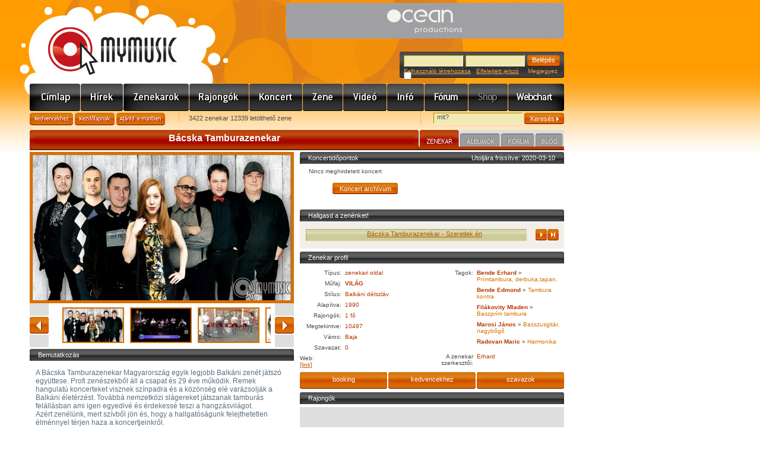

--- FILE ---
content_type: text/html; charset=utf-8
request_url: https://mymusic.hu/bacska
body_size: 28548
content:
<!DOCTYPE html PUBLIC "-//W3C//DTD XHTML 1.0 Transitional//EN" "http://www.w3.org/TR/xhtml1/DTD/xhtml1-transitional.dtd">
<html xmlns="http://www.w3.org/1999/xhtml">
<head>
<meta http-equiv="Content-Type" content="text/html; charset=utf-8" />
<meta http-equiv="Content-Language" content="hu" />
<meta name="author" content="Jumu.hu" />
<meta property="fb:page_id" content="212732518561" />
<link rel="SHORTCUT ICON" href="https://mymusic.hu/favicon.ico"> 
<meta name="keywords" content="Bácska Tamburazenekar, MP3, letöltés, koncert, zenekar, blog, album, mp3, letöltés, koncert, zenekar, zene, fesztivál, együttes, videó, klip, kereső, blog" />
<meta name="description" content="Bácska Tamburazenekar, MP3, koncertek, zenekar, A Bácska Tamburazenekar Magyarország egyik legjobb Balkáni zenét játszó együttese. Profi zenészekből áll a csapat és 29 éve működik. Remek hangulatú koncerteket visznek színpadra és a közönség elé..." />
<link rel="stylesheet" type="text/css" href="/css/site.css" />
<link rel="stylesheet" type="text/css" href="/css/base.css" />
<link rel="stylesheet" type="text/css" href="/js/jquery-ui-1.12.1.custom/jquery-ui.min.css" />
<link rel="alternate" type="application/rss+xml" title="MyMusic - Friss hírek, programajánlók, interjúk, lemezkritikák, koncertek, letölthető zenék, MP3, videók, zenekarok, hangszerbörze. Pop, rock, trance, hip-hop, jazz, metal, rap, house, blues, reggae" href="/rss.php" />
<script type="text/javascript" src="/js/jquery-3.3.1.min.js"></script>
<script type="text/javascript" src="/js/jquery-migrate-3.0.1.min.js"></script>
<script type="text/javascript" src="/js/jquery-ui-1.12.1.custom/jquery-ui.min.js"></script>
<script type="text/javascript" src="/js/functions.js"></script>
<title>Bácska Tamburazenekar | Zenekarok | MyMusic</title>
<script language="JavaScript" src="/js/dynlayer.js"></script>
<style type="text/css">
<!--
#scrollWindowDiv { position:absolute; width:361px; height:60px; overflow:hidden}
#scrollContentDiv { position:absolute;}
-->
</style>
<script type="text/javascript" src="/js/swfobject.js"></script>
</head>

<body   onLoad="fbrkScrollInit()">
<div id="center">
<div id="header">
<div class="center_top"></div>
<div class="banner" align="right"><ins data-revive-zoneid="1" data-revive-id="85318bfaf73fa579f91b800b0cf20736"></ins></div>
<div class="logo"><a href="/">www.mymusic.hu</a></div>
	<div id="login_box">
<form name="boxLoginForm" id="boxLoginForm" method="post" action="/bacska">
<input name="pageTo" type="hidden" id="pageTo" value="">
		<input name="submit_type" type="hidden" id="submit_type" value="loginForm">
		<div class="mezo"><input type="text" name="username" id="boxLoginFormUsername" value="" /></div>
		<div class="mezo"><input type="password" name="password" id="boxLoginFormPassword" value="" /></div>
		<div class="button"><input type="submit" name="xxx" id="xxx" value="Belépés" /></div>
		<div class="links">
<a href="/felhasznalok/regisztracio.php">Felhasználó létrehozása</a>&nbsp;&nbsp;&nbsp;<a href="/felhasznalok/jelszoemlekezteto.php">Elfelejtett jelszó</a>
&nbsp;&nbsp;&nbsp; Megjegyez <input type="checkbox" name="autologin" value="1" style="border:0px; margin:-4px 0 0 0">		</div>
	</form>
	</div>
</div>
	<div id="header_menu" class="hm_1024">
		<div class="menu_10"><a href="/" title="Címlap">Címlap</a></div>
		<div class="menu_3"><a href="/hirek/index.php" title="Hírek">Hírek</a></div>
		<div class="menu_1"><a href="/zenekarok/lista.php?clearSearchSession=true" title="Zenekarok">Zenekarok</a></div>
		<div class="menu_11"><a href="/rajongok.php?clearSearchSession=true" title="Rajongók">Rajongók</a></div>
		<div class="menu_2"><a href="/koncert/index.php?clearSearchSession=true" title="Koncert">Koncert</a></div>
		<div class="menu_4"><a href="/zene/index.php?clearSearchSession=true" title="Zene/Mp3/letöltés">Zene</a></div>
		<div class="menu_5"><a href="/video/index.php?clearSearchSession=true" title="Videó">Videó</a></div>
		<div class="menu_6"><a href="/info/index.php" title="Info">Info</a></div>
		<div class="menu_7"><a href="/forum/index.php" title="Fórum">Fórum</a></div>
		<div class="menu_8_inakt">Shop</div>
		<div class="menu_9"><a href="/webchart/index.php" title="Webchart">Webchart</a></div>
	</div><div align="center" style="width:900px;margin:-3px 0px 3px 0px"><div id="zone52965" class="goAdverticum"></div></div>
<form name="headerAjanloForm"  id="headerAjanloForm" action="/ajanlo.php" method="post">
<input type="hidden" name="referer" value="https://mymusic.hu/bacska" />
<input type="hidden" name="referer_title" value="Bácska Tamburazenekar | Zenekarok | MyMusic" />
</form>
<div id="header_ajanlas_kereses">
	<div class="ajanlas_menu">
		<div class="button_kedvencekhez"><a href="javascript:fbrkAddToFavorites('https://mymusic.hu/bacska','Bácska Tamburazenekar | Zenekarok | MyMusic')">Kedvencekhez</a></div>
		<div class="button_kezdolapnak"><a href="#" onClick="this.style.behavior='url(#default#homepage)'; this.setHomePage('https://mymusic.hu/bacska');">Kezdőlapnak</a></div>
		<div class="button_ajanld_emailben"><a href="javascript:document.headerAjanloForm.submit()">Ajánld e-mailben</a></div>
		<div class="info">3422 zenekar 12339 letölthető zene</div>
	</div>
	<div class="kereses">
	<form name="headerSearchForm" id="headerSearchForm" action="/kereses.php" method="get">
		<div class="mezo"><input type="text" name="q" id="q" value="mit?" onFocus="javascript:this.value=(this.value==this.defaultValue)?'':this.value;" onBlur="javascript:this.value=(this.value=='')?this.defaultValue:this.value;" /></div>
		<div class="button"><input type="submit" name="xxx" id="xxx" value="Keresés&nbsp;&nbsp;" /></div>
	</form>
	</div>
</div><div class="clear3"></div>
<div id="content_belso" class="bgr_albumok_videok">
<div id="messageBox" class="okMessageBox" style="position:absolute; z-index: 1000; background-color:transparent;display:none" onClick="javascript:document.getElementById('messageBox').style.display='none'">
</div>
<div class="belso_header"><div class="title"><div style="position:absolute;right:6px;top:6px"><iframe src="https://www.facebook.com/plugins/like.php?href=https://mymusic.hu/bacska&amp;layout=button_count&amp;show_faces=false&amp;width=120&amp;action=like&amp;colorscheme=light&amp;height=21" scrolling="no" frameborder="0" allowTransparency="true" style="border:none; overflow:hidden; height:21px; width:120px"></iframe></div><h1 class="border">Bácska Tamburazenekar</h1></div>
	<div class="menu">
		<div class="menu_1_akt"><a href="/zenekarok/adatok.php?id=4252">Zenekar</a></div>
		<div class="menu_2"><a href="/zenekarok/album.php?id=4252">Albumok</a></div>
		<div class="menu_3"><a href="/zenekarok/forum.php?id=4252">Fórum</a></div>
		<div class="menu_4"><a href="/zenekarok/blog.php?id=4252">Blog</a></div>
	</div>
</div>

<script type="text/javascript">
	$().ready(function() {
		var have_to_login_msg=new Array("A funkció használatához be kell jelentkezned!");
		$("#zenekar_megrendeles").click( function() {
			fbrkShowErrorMessages(have_to_login_msg)
			return false;
		} );
		
		$("#zenekar_kedvenc").click( function() {
			fbrkShowErrorMessages(have_to_login_msg)
			return false;
		} );
		
		$("#zenekar_szavazas").click( function() {
			fbrkShowErrorMessages(have_to_login_msg)
			return false;
		} );
	});
</script></script>
<div class="clear3_white"></div>
<div class="zenekar_content">
<div class="content_left_side_450">
<script type="text/javascript">
<!--
function fbrkDbArtistShowGaleryPicture(iId) {
	$.ajax({
		type: "get",
		url: '/.scripts/ajaxContent/dbArtistGaleryPicture.php',
		data: 'gpid='+iId,
		success: function(html){
			document.getElementById('dbArtistGaleryPicture').innerHTML=html;
		}
	});
}
//-->
</script>
<div id="dbArtistGaleryPicture">
<div class="lead_foto" align="center"><a href="javascript:windowOpen('/hirek/galeria.php?id=5947&picture_id=35295','galleryWindow',740,640)"><img src="/image/galery/5947/.435x330/35295.jpg" width="435" height="245" alt="Tasnádi Petrával" align="center"/></a></div>
</div>
<div class="zenekar_lead_kepek">
	<div class="button"><div class="vissza"><a href="javascript:fbrkScrollLeft(150)">vissza</a></div></div>
	<div class="fotok">
		<div id="scrollWindowDiv" name="scrollWindowDiv">
		<div id="scrollContentDiv" name="scrollContentDiv" style="width:1366px">
	<span><img src="/image/galery/5947/.440x56/35295.jpg" alt="Tasnádi Petrával" width="100" height="56" onClick="fbrkDbArtistShowGaleryPicture('35295')" /></span>
	<span><img src="/image/galery/5947/.440x56/35252.jpg" alt="Koncert az A38 Hajón" width="100" height="56" onClick="fbrkDbArtistShowGaleryPicture('35252')" /></span>
	<span><img src="/image/galery/5947/.440x56/35253.jpg" alt="Bajai halfőző fesztivál koncert" width="100" height="56" onClick="fbrkDbArtistShowGaleryPicture('35253')" /></span>
	<span><img src="/image/galery/5947/.440x56/35254.jpg" alt="Bende Erhard zenekarvezető prímtambura" width="56" height="56" onClick="fbrkDbArtistShowGaleryPicture('35254')" /></span>
	<span><img src="/image/galery/5947/.440x56/35255.jpg" alt="Bende Edmond tamburakontra" width="52" height="56" onClick="fbrkDbArtistShowGaleryPicture('35255')" /></span>
	<span><img src="/image/galery/5947/.440x56/35256.jpg" alt="Filákovity Mladen tamburabaszprím" width="37" height="56" onClick="fbrkDbArtistShowGaleryPicture('35256')" /></span>
	<span><img src="/image/galery/5947/.440x56/35257.jpg" alt="Marosi János basszusgitár/bőgő" width="43" height="56" onClick="fbrkDbArtistShowGaleryPicture('35257')" /></span>
	<span><img src="/image/galery/5947/.440x56/35258.jpg" alt="Radovan Maric harmonika Vajdasági RTV harmnikása" width="54" height="56" onClick="fbrkDbArtistShowGaleryPicture('35258')" /></span>
	<span><img src="/image/galery/5947/.440x56/35251.jpg" alt="Bácska Tamburazenekar" width="100" height="56" onClick="fbrkDbArtistShowGaleryPicture('35251')" /></span>
	<span><img src="/image/galery/5947/.440x56/35296.jpg" alt="Erhard" width="84" height="56" onClick="fbrkDbArtistShowGaleryPicture('35296')" /></span>
	<span><img src="/image/galery/5947/.440x56/35297.jpg" alt="Edmond" width="84" height="56" onClick="fbrkDbArtistShowGaleryPicture('35297')" /></span>
	<span><img src="/image/galery/5947/.440x56/35298.jpg" alt="Mladen" width="84" height="56" onClick="fbrkDbArtistShowGaleryPicture('35298')" /></span>
	<span><img src="/image/galery/5947/.440x56/35299.jpg" alt="Radovan" width="84" height="56" onClick="fbrkDbArtistShowGaleryPicture('35299')" /></span>
	<span><img src="/image/galery/5947/.440x56/35300.jpg" alt="Buli" width="84" height="56" onClick="fbrkDbArtistShowGaleryPicture('35300')" /></span>
	<span><img src="/image/galery/5947/.440x56/35301.jpg" alt="zenekar" width="84" height="56" onClick="fbrkDbArtistShowGaleryPicture('35301')" /></span>
		</div>
		</div>
	</div>
	<div class="button"><div class="elore"><a href="javascript:fbrkScrollRight(150)">előre</a></div></div>
	<div class="clear"></div>
</div>
<div class="clear3_white"></div>
<div class="zenekar_box">
<div class="bgr_title_445">Bemutatkozás</div>
<div class="zenekari_bemutatkozas">A Bácska Tamburazenekar Magyarország egyik legjobb Balkáni zenét játszó együttese. Profi zenészekből áll a csapat és 29 éve működik. Remek hangulatú koncerteket visznek színpadra és a közönség elé varázsolják a Balkáni életérzést. Továbbá nemzetközi slágereket játszanak tamburás felállásban ami igen egyedivé és érdekessé teszi a hangzásvilágot. <br />
Azért zenélünk, mert szívből jön és, hogy a hallgatóságunk felejthetetlen élménnyel térjen haza a koncertjeinkről. &nbsp;</div>
</div><div class="zenekar_box">
<div class="bgr_title_445">Albumok és Videók</div>
<div class="zenekari_albumok_es_videok_box">
<div class="clear5_white"></div>
<div class="album"><a href="/zenekarok/album.php?id=4252"><img src="/image/db_album/.100x200/4343.jpg" alt="" border="0"/></a><div class="text"><a href="/zenekarok/album.php?id=4252"><strong>Bunjevacke igre</strong></a> (2019)</div>
</div>
<div class="video"><a href="/video/player.php?id=3338"><img src="/image/db_video/.104x208/3338.jpg" alt="" border="0"/></a>		<div class="text"><a href="/video/player.php?id=3338"><strong>Szeretlek én</strong></a></div>
	</div>
<div class="clear10"></div>
<div class="clear5_white"></div>
</div>
</div>
</div>
<div class="content_right_side_445">
<div class="zenekar_lead_koncertek">
<div class="bgr_title_445"><span style="float:right;margin-right:15px">Utoljára frissítve: 2020-03-10</span>Koncertidőpontok</div>
<div class="lista">
		<div class="l1" style="width:100%">Nincs meghirdetett koncert</div>
		<div class="clear4"></div>
		<div class="l1" style="width:400px">
			<input type="button" name="embed_koncertnaptar_btn" id="embed_koncertnaptar_btn" value="Beágyazás" class="button_110" style="margin-top: 10px; margin-bottom: 10px; margin-left: 60px" />
			<input type="button" name="koncert_archivum_btn" id="koncert_archivum_btn" value="Koncert archívum" class="button_110" style="margin-top: 10px; margin-bottom: 10px; margin-left: 40px" />
		</div>
		<div class="clear4"></div>
	</div>
</div>

<script type="text/javascript">
$(document).ready(function() {
	$('input#koncert_archivum_btn').click(function() {
		top.location.href = "/koncert/index.php?db_artist_id=4252&archive=1";
	});
});
</script>
<div id="embed_content" style="display: none; z-index: 100000; position: absolute; left: 0px; top: 442px; width: 484px; background-color: #F0E9B1; border: 5px solid #BA5800; color: #B73801">
	<div id="embed_content_inner" style="margin: 5px">
		<h3 style="color: #B73801">Csinálj magadnak saját koncertnaptárat!</h3>
		<p style="color: #B73801">Egyszerűen másold be ezt a kódot copy+paste segítségével a saját oldaladba, miután beállítottad a kívánt paramétereket.</p>
		<textarea id="iframe_text" style="width: 469px; height: 60px"></textarea>
		<table>
			<tr><td>Koncertek száma: </td><td><input type="text" id="embed_selected_count" value="0" style="width: 30px" />&nbsp;darab (max. 30)</td></tr>
			<tr><td>Műfaj: </td><td><select id="embed_selected_style" name="embed_selected_style" style="width: 200px">
<option value="" selected>mindegyik</option>
<option value="2">alternatív zenék</option>
<option value="7" selected>country, folk, reggae</option>
<option value="5">house, trance, ambient</option>
<option value="6">jazz, blues</option>
<option value="3">kemény rock, metal, punk</option>
<option value="8">minden más, esküvői, feldolgozás</option>
<option value="1">pop, rock, funky, rock&roll</option>
<option value="4">rap, soul, r&b, hiphop</option>
</select>
</td></tr>
			<tr><td>Megye: </td><td><select id="embed_selected_county" name="embed_selected_county" style="width: 200px">
<option value="" selected>mindegyik</option>
</select>
</td></tr>
			<tr><td>Zenekar: </td><td><select id="embed_selected_artist" name="embed_selected_artist" style="width: 200px">
<option value="" selected>mindegyik</option>
</select>
</td></tr>
			<tr><td>Szélesség: </td><td><input type="text" id="embed_selected_width" value="0" style="width: 30px" />&nbsp;px</td></tr>
			<tr><td>Magasság: </td><td><input type="text" id="embed_selected_height" value="0" style="width: 30px" />&nbsp;px</td></tr>
			<tr><td>Zenekari kép is: </td><td><input type="checkbox" id="embed_selected_picture" value="1" checked style="border-width:5px" /></td></tr>
			<tr><td>Részletes leírás is: </td><td><input type="checkbox" id="embed_selected_description" value="1" checked style="border-width:5px" /></td></tr>
		</table>
	</div>
</div>
<div class="clear7_white"></div>

<script type="text/javascript">
var embed_delimiter = '&';
var embed_selected_style = 0;
var embed_selected_county = 0;
var embed_selected_artist = 0;
var embed_selected_width = 500;
var embed_selected_height = 300;
var embed_selected_count = 10;
var embed_selected_picture = 1;
var embed_selected_description = 1;

$(document).ready(function() {
	// koncertnaptár tartalma //todo ezt inkább itt kéne betölteni, mint fent
	//leftKoncertNaptarUpdate('2026','01');
	
	// embed gomb kezelése
	$('input#embed_koncertnaptar_btn')
		.toggle(
			function(e) {
				$('div#embed_content').css('top', e.pageY-50 + 'px').show();
				$('input#embed_koncertnaptar_btn').val('Beágyazás bezárása');
			},
			function() {
				$('div#embed_content').hide()
				$('input#embed_koncertnaptar_btn').val('Beágyazás');
			}
	);
		
	$('input#embed_selected_count').val(embed_selected_count);
	$('input#embed_selected_width').val(embed_selected_width);
	$('input#embed_selected_height').val(embed_selected_height);
	
	set_embed_koncert_textarea();

	// szélesség változtatása
	$('input#embed_selected_width').change(function () {
		embed_selected_width = $('input#embed_selected_width').val();
		set_embed_koncert_textarea();
	});
	// magasság változtatása
	$('input#embed_selected_height').change(function () {
		embed_selected_height = $('input#embed_selected_height').val();
		set_embed_koncert_textarea();
	});
	// darabszám változtatása
	$('input#embed_selected_count').change(function () {
		embed_selected_count = $('input#embed_selected_count').val();
		// maximalizáljuk a lekérhető darabszámot
		if (embed_selected_count > 30) {
			$('input#embed_selected_count').val(30);
			embed_selected_count = 30;
		}
		set_embed_koncert_textarea();
	});	
	// legördülők változtatása
	$('select#embed_selected_style').change(function () {
		embed_selected_style = $('select#embed_selected_style').val();
		set_embed_koncert_textarea();
	});
	$('select#embed_selected_county').change(function () {
		embed_selected_county = $('select#embed_selected_county').val();
		set_embed_koncert_textarea();
	});
	$('select#embed_selected_artist').change(function () {
		embed_selected_artist = $('select#embed_selected_artist').val();
		set_embed_koncert_textarea();
	});
	// checkboxok változtatása
	// This is the hack for IE
	if ($.browser.msie) {
		$('div#embed_content input:checkbox').click(function() {
			this.blur();
			this.focus();
		});
	}
	$('input#embed_selected_picture').change(function () {
		embed_selected_picture = $('input#embed_selected_picture').is(':checked');
		set_embed_koncert_textarea();
	});
	$('input#embed_selected_description').change(function () {
		embed_selected_description = $('input#embed_selected_description').is(':checked');
		set_embed_koncert_textarea();
	});
	// első alkalommal a default-ok miatt:
	$('select#embed_selected_style').trigger('change');
	$('select#embed_selected_county').trigger('change');
	$('select#embed_selected_artist').trigger('change');
});

function set_embed_koncert_textarea(param) {
	var iframe_string = new Array();
	iframe_string.push('<iframe');
	iframe_string.push(' width="' + embed_selected_width + '"');
	iframe_string.push(' height="' + embed_selected_height + '"');
	iframe_string.push(' src="https://mymusic.hu/embed.php?type=knmain');
	if (embed_selected_count != 0) {
		iframe_string.push(embed_delimiter);
		iframe_string.push('count=' + embed_selected_count);
	}
	if (embed_selected_style != 0) {
		iframe_string.push(embed_delimiter);
		iframe_string.push('style=' + embed_selected_style);
	}
	if (embed_selected_county != 0) {
		iframe_string.push(embed_delimiter);
		iframe_string.push('county=' + embed_selected_county);
	}
	if (embed_selected_artist != 0) {
		iframe_string.push(embed_delimiter);
		iframe_string.push('db_artist_id=' + embed_selected_artist);
	}
	if (embed_selected_picture) {
		iframe_string.push(embed_delimiter);
		iframe_string.push('pic=yes');
	}
	if (embed_selected_description) {
		iframe_string.push(embed_delimiter);
		iframe_string.push('desc=yes');
	}
	iframe_string.push('" frameborder="0" allowfullscreen scrolling="no">');
	iframe_string.push('</iframe>');	
	//var iframe_string_1 = '&lt;iframe width="420" height="315" src="http://www.m.lan/.scripts/ajaxContent/x.php?type=iframe';
	//var iframe_string_2 = '" frameborder="0" allowfullscreen&gt;&lt;/iframe&gt;'
	
	$('textarea#iframe_text').val(iframe_string.join(''));
}

</script>
<div class="zenekar_profil_lejatszo">
<div id="movie-1" style="position:absolute">&nbsp;</div>
<script type="text/javascript">
	onerror = function(msg,url,line){
      if(line == 48){
        return true;
      }
    }
  var fo = new SWFObject("/flash/mp3player.swf","mp3player","1","1","8");
  fo.addParam("allowScriptAccess", "always");
  fo.write("movie-1");
  var myplayer = document.getElementById('mp3player');
</script>
<script type="text/javascript">
var fbrkMp3PlayedFile='';

function fbrkOpenWebradioWindow()
	{
	var webradioTrackUrl=document.getElementById('webradioTrackUrl');
	var sUrl=webradioTrackUrl.innerHTML;
	windowOpen('/webradio.php?file='+sUrl,'mymusicWebradioWindow',250,70);
	}
function fbrkMp3StepForward()
	{
	var webradioTrackLinkContainer=document.getElementById('webradioTrackLinkContainer');
	webradioTrackLinkContainer.style.display='none';
	$.ajax({
		type: "get",
		url: '/.scripts/ajaxContent/webRadioTrackUrl.php',
		data: 'db_artist_id=4252&user_id=',
		success: function(html){
			document.getElementById('webradioTrackData').innerHTML=html;
			setTimeout('fbrkMp3Play(true)',1000);
		}});
	}

function fbrkMp3Play(isRestart)
	{
	if (fbrkMp3PlayedFile=='')
		{
		isRestart=true;
		}
//	alert(sUrl+','+sDivId);
	var webradioTrackLinkContainer=document.getElementById('webradioTrackLinkContainer');
	var webradioTrackUrl=document.getElementById('webradioTrackUrl');
	var webradioTrackLink=document.getElementById('webradioTrackLink');
	var sUrl=webradioTrackUrl.innerHTML;
	var currentDiv=document.getElementById('webradioPlayButton');
	if (!isRestart)
		{
		myplayer.pause();
		currentDiv.className=(currentDiv.className=='play')?'pause':'play';
		}
	else
		{
		webradioTrackLinkContainer.innerHTML=webradioTrackLink.innerHTML;
		webradioTrackLinkContainer.style.display='block';
		currentDiv.className='pause';
		myplayer.setMp3(sUrl);
		fbrkMp3PlayedFile=sUrl;
		}
	
	return false;
	}

function onMp3Start() {}      
function onMp3DownloadProgress(bytesLoaded) {}
function onMp3SoundProgress(position) {}
function onMp3SoundComplete() {fbrkMp3StepForward();}
      
      function onMp3Load(success) {
        if(success != "true"){
          alert('A fájl nem található!');
          success = "false";
        }else{
          success = "true";
        }
        document.getElementById('onload').innerHTML = 'onMp3Load: ' + success;
      }
      
    </script>
<div id="webradioTrackData" style="display:none">
<div id="webradioTrackUrl">/media/db_track_full/24139.mp3</div>
<div id="webradioTrackLink"><a href="/zenekarok/adatok.php?id=4252" target="_blank">Bácska Tamburazenekar - Szeretlek én</a></div>
</div>
<div class="bgr_title">Hallgasd a zenénket!</div>
<div class="webradio">
	<div class="text"><div><marquee id="webradioTrackLinkContainer"><a href="/zenekarok/adatok.php?id=4252" target="_blank">Bácska Tamburazenekar - Szeretlek én</a></marquee></div></div>
	<div class="play" id="webradioPlayButton" onClick="javascript:fbrkMp3Play(false)"></div>
	<div class="step_forward"><a href="javascript:fbrkMp3StepForward()"></a></div>
</div>
<div class="clear5"></div>
</div>
<div class="zenekar_profil_box_nyito">
	<div class="bgr_title_445">Zenekar profil </div>
	<div class="adatok_1">
		<table border="0" cellpadding="0" cellspacing="0">
		<tr>
		<th>Típus:</th>
		<td>zenekari oldal</td>
		</tr>
		<tr>
		<th>Műfaj:</th>
		<td><strong>VILÁG</strong></td>
		</tr>
		<tr>
		<th>Stílus:</th>
		<td>Balkáni délszláv</td>
		</tr>
		<tr>
		<th>Alapítva:</th>
		<td>1990</td>
		</tr>
		<tr>
		<th>Rajongók:</th>
		<td>1 fő</td>
		</tr>
		<tr>
		<th>Megtekintve:</th>
		<td>10497</td>
		</tr>
		<tr>
		<th>Város:</th>
		<td>Baja</td>
		</tr>
		<tr>
		<th>Szavazat:</th>
		<td>0</td>
		</tr>
		</table>
		<div class="a1">Web:</div>
		<div class="a2"><a href="https://www.facebook.com/bacskazenekar/" title="https://www.facebook.com/bacskazenekar/" target="_blank">[link]</a></div>
		<div class="clear7"></div>
	</div>
	<div class="adatok_2">
		<table border="0" cellpadding="0" cellspacing="0">
		<tr>
		<th>Tagok:</th>
		<td class="a2">
			<strong><a href="/felhasznalok/profil.php?id=18630">Bende Erhard</a></strong> <span>&raquo;</span> Prímtambura, derbuka,tapan,			<div class="clear7"></div>
			<strong>Bende Edmond</strong> <span>&raquo;</span> Tambura kontra			<div class="clear7"></div>
			<strong>Filákovity Mladen</strong> <span>&raquo;</span> Baszprím tambura			<div class="clear7"></div>
			<strong>Marosi János</strong> <span>&raquo;</span> Basszusgitár, nagybőgő			<div class="clear7"></div>
			<strong>Radovan Maric</strong> <span>&raquo;</span> Harmonika			<div class="clear7"></div>
		</td>
		</tr>
		</table>
		<table border="0" cellpadding="0" cellspacing="0">
		<tr>
		<th>A zenekar szerkesztői:</th>
		<td class="a2">
<a href="/felhasznalok/profil.php?id=18630">Erhard</a><br />		</td>
		</tr>
		</table>
	</div>
	<div class="clear"></div>
</div>
<div class="zenekar_lead_buttons">
<div class="button_147"><a href="#" id="zenekar_megrendeles">booking</a></div>
<div id="div_zenekar_kedvenc" class="button_147"><a href="#" id="zenekar_kedvenc">kedvencekhez</a></div>
<div id="div_zenekar_szavazas" class="button_147" style="margin-right:0px"><span id="zenekar_szavazas" class="link">szavazok</span></div>
</div>
<div class="bgr_title_445">Rajongók</div>
<div class="rajongok"><div class="lista">
		<div class="clear5"></div>
</div></div>
</div>

<div class="clear"></div>

<script type="text/javascript">
	$().ready(function() {
	});
</script>

</div>
<div id="footer">
	<div class="rss"><a href="/rss.php?type=blog&artist=4252" class="rss"><img src="/pic/ikons/rss.gif" width=36 height=21 border=0 alt="Bácska Tamburazenekar zenekar blog RSS"></a></div>
	<div class="menu">
		<a href="/impresszum.php">Impresszum</a>&nbsp;&nbsp;&nbsp;
		<a href="/mymusic.hu/mediaajanlat.php">Médiaajánlat</a>&nbsp;&nbsp;&nbsp;
		<a href="/jogok.php">Adatvédelem</a>&nbsp;&nbsp;&nbsp;
		<a href="/ff.php">Felhasználási Feltételek</a>&nbsp;&nbsp;&nbsp;
		<a href="/sitemap.php">Sitemap</a>&nbsp;&nbsp;&nbsp;
		<a href="/help.php">Segítség</a>&nbsp;&nbsp;&nbsp;
	</div>
	<div class="clear"></div>
</div>
	<div align="center">
	<a href="/bacska?changeLanguage=hu" class="akt">magyar</a> | <a href="/bacska?changeLanguage=en">english</a> | <a href="/bacska?changeLanguage=de">deutsch</a> | <a href="/bacska?changeLanguage=es">espanol</a> | <a href="/bacska?changeLanguage=fr">francais</a> | <a href="/bacska?changeLanguage=ro">romana</a> | <a href="/bacska?changeLanguage=pl">polski</a> | <a href="/bacska?changeLanguage=sk">slovensky</a>	</div>

</div>
<!-- (C)2000-2013 Gemius SA - gemiusAudience / mymusic.hu / minden_oldal -->
<script type="text/javascript">
<!--//--><![CDATA[//><!--
var pp_gemius_identifier = 'd2M1lEs3HbzMjlCreE9UHrR57Oj_RAR8i_yn739x5.T.r7';
// lines below shouldn't be edited
function gemius_pending(i) { window[i] = window[i] || function() {var x = window[i+'_pdata'] = window[i+'_pdata'] || []; x[x.length]=arguments;};};
gemius_pending('gemius_hit'); gemius_pending('gemius_event'); gemius_pending('pp_gemius_hit'); gemius_pending('pp_gemius_event');
(function(d,t) {try {var gt=d.createElement(t),s=d.getElementsByTagName(t)[0],l='http'+((location.protocol=='https:')?'s':''); gt.setAttribute('async','async');
gt.setAttribute('defer','defer'); gt.src=l+'://gahu.hit.gemius.pl/xgemius.js'; s.parentNode.insertBefore(gt,s);} catch (e) {}})(document,'script');
//--><!]]>
</script>
<script src="https://www.google-analytics.com/urchin.js" type="text/javascript"></script>
<script type="text/javascript">
_uacct = "UA-412185-1";
urchinTracker();
</script>
<div id="zone52967" class="goAdverticum"></div>
<script async src="/ras/www/delivery/asyncjs.php"></script>
<script type="text/javascript" charset="utf-8" src="//ad.adverticum.net/g3.js"></script>
</body>
</html>

--- FILE ---
content_type: text/css
request_url: https://mymusic.hu/css/site.css
body_size: 14757
content:
@charset "utf-8";
/* CSS Document */

@import url("zenekar.css");
@import url("ikons.css");
@import url("translate.css");



.fesztival_banner {
	background-repeat:no-repeat;
	width:747px;
	height:111px;
}
.fesztival_banner a {
	width:747px;
	height:111px;
	display:block;
	text-indent:-1000em;
	overflow:hidden;
}

.fesztival_box {
	background-color:#000000;
	background-repeat:no-repeat;
	width:494px;
	height:auto!important;
	min-height:270px;
	height:270px;
}
.fesztival_box .box_article {
	padding-top:102px;
}
.fesztival_box .box_article .foto {
	float:left;
	width:99px;
	text-align:right;
	margin-bottom:10px;
}
.fesztival_box .box_article .foto img {
	border:2px solid white;
}
.fesztival_box .box_article .text {
	float:left;
	display:inline;
	width:370px;
	color:white!important;
	height:auto!important;
	min-height:100px;
	height:100px;
	margin-left:10px;
	margin-bottom:10px;
}
.fesztival_box .box_article .date {
	margin:0 0 5px 20px;
	padding:0px;
	color:white;
	font-family:Verdana, Arial, Helvetica, sans-serif;
	font-weight:bold;
	font-size:10px;
}
.fesztival_box .box_article h1 {
	margin:0 0 10px 20px;
	color:white;
}
.fesztival_box .box_article p {
	color:white;
	font-family:Verdana, Arial, Helvetica, sans-serif;
	font-size:10px;
	text-align:justify;
}
.fesztival_box .box_article .tovabb,
.fesztival_box .box_article .tovabb:visited,
.fesztival_box .foot_menu a,
.fesztival_box .foot_menu a:visited,
.fesztival_box .box_article h1 a {
	text-decoration:none;
	color:white!important;
	font-size:10px;
}
.fesztival_box .foot_menu a {
	white-space: nowrap
}
.fesztival_box .box_article h1 a {
	font-size:18px!important;
}
.fesztival_box .box_article .tovabb:hover,
.fesztival_box .foot_menu a:hover,
.fesztival_box .box_article h1 a:hover {
	color:white!important;
	text-decoration:underline;
}
.fesztival_box .foot_menu {
	background:#c5161d url(/pic/bgr_fesztival_foot_menu.png) no-repeat top;
	width:auto;
	color:white;
	clear:both;
	font-family:Verdana, Arial, Helvetica, sans-serif;
	font-size:10px;
	padding:3px 5px 4px 15px;
	line-height:18px;
	text-align:center;
}


body {
	background:url(/pic/bgr.jpg) repeat-x top;
}
ul {
	margin:0 0 15px 0;
	padding:0px;
	list-style:none;
	position:relative;
	z-index:100;
}
ul ul { margin-bottom:0px; }

li {
	background-image:url(/pic/bull.gif);
	background-repeat:no-repeat;
	background-position:8px 6px;
	padding:2px 0 2px 20px;
}
li li {
	background:url(/pic/bull2.gif);
	background-image:url(/pic/bull2.gif);
	background-repeat:no-repeat;
	background-position:8px 7px;
}

#leftKoncertNaptar, #leftArchivumNaptar {
	background:white;
	margin-bottom:-7px;
	padding-bottom:5px;
}


.zenekar_profil_lejatszo .webradio {
	width:auto!important;
}
.zenekar_profil_lejatszo .webradio .text {
	background:url(/pic/bgr_webradio_text.v3.png) no-repeat;
	width:372px;
	margin-right:15px;
}
.zenekar_profil_lejatszo .bgr_title {
	background:url(/pic/bgr_title_445.png) no-repeat!important;
	width:445px!important;
}


.bgr_elv_orange,
.bgr_elv_orange1px,
.bgr_elv_orange_forum {
	background-image:url(/pic/bgr_elv_orange.gif);
	background-repeat:repeat-x;
	background-position:0px 0px;
	width:auto;
	height:14px;
	overflow:hidden;
	clear:both;
}
.bgr_elv_orange_forum {
	background-position:0px 3px;
	height:10px;
}
table.resultsTable .designHeader th {
	background:#4B4B4B url(/pic/bgr_tablazat_head_left.png) no-repeat left;
}
table.resultsTable .designHeader div.zaras {
	background:url(/pic/bgr_tablazat_head_right.png) no-repeat;
}
#abcALL {
	background:url(/pic/naptar/all.gif) no-repeat 0px 0px;
}
#abcALL.akt{
	background:url(/pic/naptar/all_akt.gif) no-repeat 0px 0px;
}
.naptar td {
	background:url(/pic/naptar/td.gif) no-repeat top;
}
.naptar .event {
	background:url(/pic/naptar/active.gif) no-repeat 1px 0px;
}
.wc_abc td {
	background:url(/pic/bgr_webchart_lista_abc.gif) no-repeat;
}
.wc_abc td.akt {
	background:url(/pic/bgr_webchart_lista_abc_akt.gif) no-repeat;
}
.naptar_menu .elozo {
	background:url(/pic/naptar/elozo.gif) no-repeat;
	cursor:pointer;
}
.naptar_menu .elozo:hover { background:url(/pic/naptar/elozo_a.gif) no-repeat; }
.naptar_menu .kov, .naptar_menu .kov a {
	background:url(/pic/naptar/kov.gif) no-repeat;
	cursor:pointer;
}
.naptar_menu .kov:hover { background:url(/pic/naptar/kov_a.gif) no-repeat; }
.naptar_layer .title {
	background:url(/pic/bgr_naptar_title.png) no-repeat;
}
table.formTable th {
	background:url(/pic/bgr_elv_orange.gif) repeat-x bottom;
}
table.formTable td {
	background:url(/pic/bgr_elv_orange.gif) repeat-x bottom;
}
table.formTable .mezo {
	background:url(/pic/bgr_input_reg.gif) no-repeat;
}

.lapozas_menu .elore img {
	background:url(/pic/lapozas_elore.gif) no-repeat 0px 0px;
	border:none!important;
}
.lapozas_menu .elore:hover img, .lapozas_menu .elore img.inakt {
	background:url(/pic/lapozas_elore_a.gif) no-repeat 0px 0px;
	border:none!important;
}
.lapozas_menu .vissza img {
	background:url(/pic/lapozas_vissza.gif) no-repeat 0px 0px;
	border:none!important;
}
.lapozas_menu .vissza:hover img, .lapozas_menu .vissza img.inakt {
	background:url(/pic/lapozas_vissza_a.gif) no-repeat 0px 0px;
	border:none!important;
}
.lapozas_menu .elejere img {
	background:url(/pic/lapozas_elejere.gif) no-repeat 0px 0px;
	width:74px;
}
.lapozas_menu .elejere:hover img, .lapozas_menu .elejere img.inakt {
	background:url(/pic/lapozas_elejere_a.gif) no-repeat 0px 0px;
	width:74px;
}
.lapozas_menu .vegere img {
	background:url(/pic/lapozas_vegere.gif) no-repeat 0px 0px;
	width:74px;
}
.lapozas_menu .vegere:hover img,.lapozas_menu .vegere img.inakt {
	background:url(/pic/lapozas_vegere_a.gif) no-repeat 0px 0px;
	width:74px;
}


#center {
	width:900px;
	margin:0 0 0 50px;
	position:relative;
	background:url(/pic/bgr_center.v3.jpg) no-repeat top left;
}
.errorMessageBox,
.okMessageBox {
	width:400px;
	position:absolute;
	z-index:100000;
	top:300px;
	left:300px;
}
.errorMessageBox .title,
.okMessageBox .title {
	width:400px;
	height:38px;
	font-size:13px;
	color:white;
}
.errorMessageBox .title {
	background:url(/pic/bgr_error_title.png) no-repeat;
}
.okMessageBox .title {
	background:url(/pic/bgr_error2_title.png) repeat-x;
}
.errorMessageBox .text,
.okMessageBox .text {
	background:#e9c2b2;
	color:#5c2105;
	border:1px solid black;
	padding:25px 40px 25px 40px;
}
.okMessageBox .text {
	background:white;
	color:#5b6f80;
}
.errorMessageBox .title .border,
.okMessageBox .title .border {
	padding:12px 12px 0 43px;
}
#footer {
	clear:both;
	width:900px;
	height:41px;
	overflow:hidden;
	background:url(/pic/bgr_footer.v2.png) no-repeat bottom;
}
#footer .menu {
	width:800px;
	text-align:center;
	float:left;
	display:inline;
	margin-left:45px;
	margin-top:17px;
}
.rss{
	float:right;
	display:inline!important;
	margin-top:8px;
	margin-right:3px;
	width:36px;
	height:21px;
}
#footer a {
	color:white;
	text-decoration:none;
}
#footer a:hover {
	color:white;
	text-decoration:underline;
}
#header {
	width:900px;
	height:130px;
	margin-bottom:11px;
}
#header_szamlalo {
	background:url(/pic/header_szamlalo.jpg) no-repeat;
	width:356px;
	height:184px;
	position:absolute;
	margin-left:-10px;
}
#header_szamlalo h1 {
	padding-top:200px;
	text-align:center;
}
#header_szamlalo h1 span { font-size:30px; line-height:46px; }
#header .banner {
	width:488px;
	height:62px;
	
	float:right;
	display:inline;
	margin-top:5px;
	margin-bottom:-67px;
}
#header .center_top {
	position:absolute;
	width:16px;
	height:87px;
	left:-16px;
	top:73px;
	background:url(/pic/center_top.gif) no-repeat;
}
#header .banner .border {
	padding:1px;
}
#header .logo {
	position:absolute;
	width:245px;
	height:130px;
	left:0px;
	top:0px;
}
#header .logo a {
	width:245px;
	height:130px;
	display:block;
	overflow:hidden;
	text-indent:-1000em;
}
#header .lang {
	width:272px;
	font-size:10px;
	color:#4b4b4b;
	position:absolute;
	z-index:1000;
	left:133px;
	top:113px;
}
#header .lang a {
	color:#4b4b4b;
	text-decoration:none;
}
#header .lang a.akt {
	text-decoration:underline;
}
#header .lang a:hover {
	color:#ff0000;
}
#login_box {
	width:277px;
	height:44px;
	background:url(/pic/bgr_login_box.png) no-repeat;
	position:absolute;
	right:0px;
	top:87px;
}
#login_box .mezo {
	background:url(/pic/input_login.gif) no-repeat;
	width:100px;
	height:19px;
	overflow:hidden;
	float:left;
	display:inline;
	margin:6px -3px 0 7px;
}
#login_box .mezo input {
	background-color:transparent;
	border:none;
	width:90px;
	color:#d05200;
	margin-left:4px;
}
#login_box .button {
	background:url(/pic/button_belepes.gif) no-repeat;
	width:55px;
	height:19px;
	overflow:hidden;
	float:left;
	display:inline;
	margin:6px 0 0 7px;
}
#login_box .button input {
	color:white;
	text-align:center;
	width:55px;
	background-color:transparent;
	border:none;
	cursor:pointer;
	line-height:14px;
}
#login_box .links {
	color:#f2a24e;
	font-size:10px;
	clear:both;
	padding-top:2px;
	padding-left:7px;
}
#login_box .links a {
	color:#f2a24e;
}
#login_box .links a:hover {
	text-decoration:none;
}
#belepve_box {
	position:absolute;
	right:0px;
	top:104px;
	width:277px;
	height:27px;
	background:url(/pic/bgr_belepve_box.png) no-repeat;
}
#belepve_box .egyenleg {
	width:145px;
	color:#f2a24e;
	text-align:center;
	padding:5px 0 5px 0;
	float:left;
	display:inline;
	margin-right:1px;
}
#belepve_box .profil {
	float:left;
	display:inline;
	margin-right:1px;
	width:63px;
	height:27px;
}
#belepve_box .profil a {
	width:63px;
	padding:5px 0 5px 0;
	display:block;
	text-align:center;
	color:white;
	text-decoration:underline;
}
#belepve_box .profil a:hover,
#belepve_box .kilepes a:hover { text-decoration:none; }
#belepve_box .kilepes {	
	float:left;
	width:67px;
	height:27px;
}
#belepve_box .kilepes a {
	width:67px;
	padding:5px 0 5px 0;
	display:block;
	text-align:center;
	color:#f85f13;
	text-decoration:underline;
}
#miniHeader {
	background-color:#FF9C00;
	color:white;
	height:45px;
	border-bottom:3px solid white;	
}

#miniHeader #login_box {
	top:0px;	
}
#miniHeader #belepve_box {
	top:10px;	
}
#miniHeader .menu {
	vertical-align:middle;
	height:45px;	
}
#miniHeader .menu a {
	color:white;
	font-size:12px;
	font-weight:bold;
	text-decoration:none;
	text-transform:lowercase;
}

#header_menu {
	width:900px;
	clear:both;
	margin-bottom:6px;
	height:46px;
}
#header_menu div {
	float:left;
	text-indent:-1000em;
	height:46px;
}
#header_menu a {
	display:block;
	overflow:hidden;
	height:46px;
}
#header_menu .menu_1,
#header_menu .menu_1 a { background:url(/pic/h_menu/zenekarok.png) no-repeat left; width:111px; }
#header_menu .menu_1 a:hover { background:url(/pic/h_menu/zenekarok_a.png) no-repeat left; }
#header_menu .menu_2,
#header_menu .menu_2 a { background:url(/pic/h_menu/koncert.png) no-repeat left; width:93px; }
#header_menu .menu_2 a:hover { background:url(/pic/h_menu/koncert_a.png) no-repeat left; }
#header_menu .menu_3, #header_menu .menu_3 a { background:url(/pic/h_menu/hirek.png) no-repeat left; width:77px; }
#header_menu .menu_3 a:hover { background:url(/pic/h_menu/hirek_a.png) no-repeat left; }
#header_menu .menu_4, #header_menu .menu_4 a { background:url(/pic/h_menu/zene.png) no-repeat left; width:73px; }
#header_menu .menu_4 a:hover { background:url(/pic/h_menu/zene_a.png) no-repeat left; }
#header_menu .menu_5, #header_menu .menu_5 a { background:url(/pic/h_menu/video.png) no-repeat left; width:77px; }
#header_menu .menu_5 a:hover { background:url(/pic/h_menu/video_a.png) no-repeat left; width:77px; }
#header_menu .menu_5_inakt { background:url(/pic/h_menu/video_ina.png) no-repeat left; width:77px; }
#header_menu .menu_6, #header_menu .menu_6 a { background:url(/pic/h_menu/info.png) no-repeat left; width:68px; }
#header_menu .menu_6 a:hover { background:url(/pic/h_menu/info_a.png) no-repeat left; }
#header_menu .menu_7, #header_menu .menu_7 a { background:url(/pic/h_menu/forum.png) no-repeat left; width:82px; }
#header_menu .menu_7 a:hover { background:url(/pic/h_menu/forum_a.png) no-repeat left; }
#header_menu .menu_8, #header_menu .menu_8 a { background:url(/pic/h_menu/shop.png) no-repeat left; width:67px; }
#header_menu .menu_8 a:hover { background:url(/pic/h_menu/shop_a.png) no-repeat left; width:67px; }
#header_menu .menu_8_inakt { background:url(/pic/h_menu/shop_ina.png) no-repeat left; width:67px; }
#header_menu .menu_9, #header_menu .menu_9 a { background:url(/pic/h_menu/webchart.png) no-repeat left; width:103px; }
#header_menu .menu_9 a:hover { background:url(/pic/h_menu/webchart_a.png) no-repeat left; width:103px; }
#header_menu .menu_9_inakt { background:url(/pic/h_menu/webchart_ina.png) no-repeat left; width:103px; }



.hm_1024 .menu_9, .hm_1024 .menu_9 a { background:url(/pic/h_menu/webchart.v2.png) no-repeat left!important; width:94px!important; }
.hm_1024 .menu_9 a:hover { background:url(/pic/h_menu/webchart_a.v2.png) no-repeat left!important; }
.hm_1024 .menu_10, .hm_1024 .menu_10 a { background:url(/pic/h_menu/cimlap.png) no-repeat left!important; width:86px!important; }
.hm_1024 .menu_10 a:hover { background:url(/pic/h_menu/cimlap_a.png) no-repeat left!important; }
.hm_1024 .menu_11, .hm_1024 .menu_11 a { background:url(/pic/h_menu/rajongok.png) no-repeat left!important; width:101px!important }
.hm_1024 .menu_11 a:hover { background:url(/pic/h_menu/rajongok_a.png) no-repeat left!important; }
.hm_1024 .menu_7, .hm_1024 .menu_7 a { background:url(/pic/h_menu/forum.v2.png) no-repeat left!important; width:74px!important; }
.hm_1024 .menu_7 a:hover { background:url(/pic/h_menu/forum_a.v2.png) no-repeat left!important; }
.hm_1024 .menu_6, .hm_1024 .menu_6 a { background:url(/pic/h_menu/info.v2.png) no-repeat left!important; width:63px!important; }
.hm_1024 .menu_6 a:hover { background:url(/pic/h_menu/info_a.v2.png) no-repeat left!important; }
.hm_1024 .menu_5, .hm_1024 .menu_5 a { background:url(/pic/h_menu/video.v2.png) no-repeat left!important; width:74px!important; }
.hm_1024 .menu_5 a:hover { background:url(/pic/h_menu/video_a.v2.png) no-repeat left!important; width:74px!important; }
.hm_1024 .menu_4, .hm_1024 .menu_4 a { background:url(/pic/h_menu/zene.v2.png) no-repeat left!important; width:68px!important; }
.hm_1024 .menu_4 a:hover { background:url(/pic/h_menu/zene_a.v2.png) no-repeat left!important; }
.hm_1024 .menu_2, .hm_1024 .menu_2 a { background:url(/pic/h_menu/koncert.v2.png) no-repeat left!important; width:90px!important; }
.hm_1024 .menu_2 a:hover { background:url(/pic/h_menu/koncert_a.v2.png) no-repeat left!important; }
.hm_1024 .menu_3, .hm_1024 .menu_3 a { background:url(/pic/h_menu/hirek.v2.png) no-repeat left!important; width:72px!important; }
.hm_1024 .menu_3 a:hover { background:url(/pic/h_menu/hirek_a.v2.png) no-repeat left!important; }




.hm_1024_en .menu_10, .hm_1024_en .menu_10 a { background:url(/pic/h_menu_en/menu_1.png) no-repeat left!important; width:86px!important; }
.hm_1024_en .menu_10 a:hover { background:url(/pic/h_menu_en/menu_1_a.png) no-repeat left!important; }
.hm_1024_en .menu_3, .hm_1024_en .menu_3 a { background:url(/pic/h_menu_en/menu_2.png) no-repeat left!important; width:101px!important; }
.hm_1024_en .menu_3 a:hover { background:url(/pic/h_menu_en/menu_2_a.png) no-repeat left!important; }
.hm_1024_en .menu_1, .hm_1024_en .menu_1 a { background:url(/pic/h_menu_en/menu_3.png) no-repeat left!important; width:72px!important; }
.hm_1024_en .menu_1 a:hover { background:url(/pic/h_menu_en/menu_3_a.png) no-repeat left!important; }
.hm_1024_en .menu_11, .hm_1024_en .menu_11 a { background:url(/pic/h_menu_en/menu_4.png) no-repeat left!important; width:68px!important }
.hm_1024_en .menu_11 a:hover { background:url(/pic/h_menu_en/menu_4_a.png) no-repeat left!important; }
.hm_1024_en .menu_2, .hm_1024_en .menu_2 a { background:url(/pic/h_menu_en/menu_5.png) no-repeat left!important; width:90px!important; }
.hm_1024_en .menu_2 a:hover { background:url(/pic/h_menu_en/menu_5_a.png) no-repeat left!important; }
.hm_1024_en .menu_4, .hm_1024_en .menu_4 a { background:url(/pic/h_menu_en/menu_6.png) no-repeat left!important; width:74px!important; }
.hm_1024_en .menu_4 a:hover { background:url(/pic/h_menu_en/menu_6_a.png) no-repeat left!important; }
.hm_1024_en .menu_5, .hm_1024_en .menu_5 a { background:url(/pic/h_menu_en/menu_7.png) no-repeat left!important; width:74px!important; }
.hm_1024_en .menu_5 a:hover { background:url(/pic/h_menu/menu_7_a.png) no-repeat left!important; width:74px!important; }
.hm_1024_en .menu_6, .hm_1024_en .menu_6 a { background:url(/pic/h_menu_en/menu_8.png) no-repeat left!important; width:63px!important; }
.hm_1024_en .menu_6 a:hover { background:url(/pic/h_menu_en/menu_8_a.png) no-repeat left!important; }
.hm_1024_en .menu_7, .hm_1024_en .menu_7 a { background:url(/pic/h_menu_en/menu_9.png) no-repeat left!important; width:111px!important; }
.hm_1024_en .menu_7 a:hover { background:url(/pic/h_menu_en/menu_9_a.png) no-repeat left!important; }
.hm_1024_en .menu_9, .hm_1024_en .menu_9 a { background:url(/pic/h_menu/webchart.v2.png) no-repeat left!important; width:94px!important; }
.hm_1024_en .menu_9 a:hover { background:url(/pic/h_menu/menu_10_a.png) no-repeat left!important; }


.hm_1024_de .menu_10, .hm_1024_de .menu_10 a { background:url(/pic/h_menu_en/menu_1.png) no-repeat left!important; width:86px!important; }
.hm_1024_de .menu_10 a:hover { background:url(/pic/h_menu_en/menu_1_a.png) no-repeat left!important; }
.hm_1024_de .menu_3, .hm_1024_de .menu_3 a { background:url(/pic/h_menu_de/menu_2.png) no-repeat left!important; width:101px!important; }
.hm_1024_de .menu_3 a:hover { background:url(/pic/h_menu_de/menu_2_a.png) no-repeat left!important; }
.hm_1024_de .menu_1, .hm_1024_de .menu_1 a { background:url(/pic/h_menu_en/menu_3.png) no-repeat left!important; width:72px!important; }
.hm_1024_de .menu_1 a:hover { background:url(/pic/h_menu_en/menu_3_a.png) no-repeat left!important; }
.hm_1024_de .menu_11, .hm_1024_de .menu_11 a { background:url(/pic/h_menu_en/menu_4.png) no-repeat left!important; width:68px!important }
.hm_1024_de .menu_11 a:hover { background:url(/pic/h_menu_en/menu_4_a.png) no-repeat left!important; }
.hm_1024_de .menu_2, .hm_1024_de .menu_2 a { background:url(/pic/h_menu_de/menu_5.png) no-repeat left!important; width:90px!important; }
.hm_1024_de .menu_2 a:hover { background:url(/pic/h_menu_de/menu_5_a.png) no-repeat left!important; }
.hm_1024_de .menu_4, .hm_1024_de .menu_4 a { background:url(/pic/h_menu_de/menu_6.png) no-repeat left!important; width:74px!important; }
.hm_1024_de .menu_4 a:hover { background:url(/pic/h_menu_de/menu_6_a.png) no-repeat left!important; }
.hm_1024_de .menu_5, .hm_1024_de .menu_5 a { background:url(/pic/h_menu_en/menu_7.png) no-repeat left!important; width:74px!important; }
.hm_1024_de .menu_5 a:hover { background:url(/pic/h_menu/menu_7_a.png) no-repeat left!important; width:74px!important; }
.hm_1024_de .menu_6, .hm_1024_de .menu_6 a { background:url(/pic/h_menu_en/menu_8.png) no-repeat left!important; width:63px!important; }
.hm_1024_de .menu_6 a:hover { background:url(/pic/h_menu_en/menu_8_a.png) no-repeat left!important; }
.hm_1024_de .menu_7, .hm_1024_de .menu_7 a { background:url(/pic/h_menu_en/menu_9.png) no-repeat left!important; width:111px!important; }
.hm_1024_de .menu_7 a:hover { background:url(/pic/h_menu_en/menu_9_a.png) no-repeat left!important; }
.hm_1024_de .menu_9, .hm_1024_de .menu_9 a { background:url(/pic/h_menu/webchart.v2.png) no-repeat left!important; width:94px!important; }
.hm_1024_de .menu_9 a:hover { background:url(/pic/h_menu/menu_10_a.png) no-repeat left!important; }


.hm_1024_fr .menu_10, .hm_1024_fr .menu_10 a { background:url(/pic/h_menu_fr/menu_1.png) no-repeat left!important; width:86px!important; }
.hm_1024_fr .menu_10 a:hover { background:url(/pic/h_menu_fr/menu_1_a.png) no-repeat left!important; }
.hm_1024_fr .menu_3, .hm_1024_fr .menu_3 a { background:url(/pic/h_menu_fr/menu_2.png) no-repeat left!important; width:101px!important; }
.hm_1024_fr .menu_3 a:hover { background:url(/pic/h_menu_fr/menu_2_a.png) no-repeat left!important; }
.hm_1024_fr .menu_1, .hm_1024_fr .menu_1 a { background:url(/pic/h_menu_fr/menu_3.png) no-repeat left!important; width:72px!important; }
.hm_1024_fr .menu_1 a:hover { background:url(/pic/h_menu_fr/menu_3_a.png) no-repeat left!important; }
.hm_1024_fr .menu_11, .hm_1024_fr .menu_11 a { background:url(/pic/h_menu_en/menu_4.png) no-repeat left!important; width:68px!important }
.hm_1024_fr .menu_11 a:hover { background:url(/pic/h_menu_en/menu_4_a.png) no-repeat left!important; }
.hm_1024_fr .menu_2, .hm_1024_fr .menu_2 a { background:url(/pic/h_menu_en/menu_5.png) no-repeat left!important; width:90px!important; }
.hm_1024_fr .menu_2 a:hover { background:url(/pic/h_menu_en/menu_5_a.png) no-repeat left!important; }
.hm_1024_fr .menu_4, .hm_1024_fr .menu_4 a { background:url(/pic/h_menu_fr/menu_6.png) no-repeat left!important; width:74px!important; }
.hm_1024_fr .menu_4 a:hover { background:url(/pic/h_menu_fr/menu_6_a.png) no-repeat left!important; }
.hm_1024_fr .menu_5, .hm_1024_fr .menu_5 a { background:url(/pic/h_menu_fr/menu_7.png) no-repeat left!important; width:74px!important; }
.hm_1024_fr .menu_5 a:hover { background:url(/pic/h_menu_fr/menu_7_a.png) no-repeat left!important; width:74px!important; }
.hm_1024_fr .menu_6, .hm_1024_fr .menu_6 a { background:url(/pic/h_menu_en/menu_8.png) no-repeat left!important; width:63px!important; }
.hm_1024_fr .menu_6 a:hover { background:url(/pic/h_menu_en/menu_8_a.png) no-repeat left!important; }
.hm_1024_fr .menu_7, .hm_1024_fr .menu_7 a { background:url(/pic/h_menu_en/menu_9.png) no-repeat left!important; width:111px!important; }
.hm_1024_fr .menu_7 a:hover { background:url(/pic/h_menu_en/menu_9_a.png) no-repeat left!important; }
.hm_1024_fr .menu_9, .hm_1024_fr .menu_9 a { background:url(/pic/h_menu/webchart.v2.png) no-repeat left!important; width:94px!important; }
.hm_1024_fr .menu_9 a:hover { background:url(/pic/h_menu/menu_10_a.png) no-repeat left!important; }


.hm_1024_es .menu_10, .hm_1024_es .menu_10 a { background:url(/pic/h_menu_es/menu_1.png) no-repeat left!important; width:86px!important; }
.hm_1024_es .menu_10 a:hover { background:url(/pic/h_menu_es/menu_1_a.png) no-repeat left!important; }
.hm_1024_es .menu_3, .hm_1024_es .menu_3 a { background:url(/pic/h_menu_es/menu_2.png) no-repeat left!important; width:101px!important; }
.hm_1024_es .menu_3 a:hover { background:url(/pic/h_menu_es/menu_2_a.png) no-repeat left!important; }
.hm_1024_es .menu_1, .hm_1024_es .menu_1 a { background:url(/pic/h_menu_en/menu_3.png) no-repeat left!important; width:72px!important; }
.hm_1024_es .menu_1 a:hover { background:url(/pic/h_menu_en/menu_3_a.png) no-repeat left!important; }
.hm_1024_es .menu_11, .hm_1024_es .menu_11 a { background:url(/pic/h_menu_en/menu_4.png) no-repeat left!important; width:68px!important }
.hm_1024_es .menu_11 a:hover { background:url(/pic/h_menu_en/menu_4_a.png) no-repeat left!important; }
.hm_1024_es .menu_2, .hm_1024_es .menu_2 a { background:url(/pic/h_menu_es/menu_5.png) no-repeat left!important; width:90px!important; }
.hm_1024_es .menu_2 a:hover { background:url(/pic/h_menu_es/menu_5_a.png) no-repeat left!important; }
.hm_1024_es .menu_4, .hm_1024_es .menu_4 a { background:url(/pic/h_menu_es/menu_6.png) no-repeat left!important; width:74px!important; }
.hm_1024_es .menu_4 a:hover { background:url(/pic/h_menu_es/menu_6_a.png) no-repeat left!important; }
.hm_1024_es .menu_5, .hm_1024_es .menu_5 a { background:url(/pic/h_menu_en/menu_7.png) no-repeat left!important; width:74px!important; }
.hm_1024_es .menu_5 a:hover { background:url(/pic/h_menu_en/menu_7_a.png) no-repeat left!important; width:74px!important; }
.hm_1024_es .menu_6, .hm_1024_es .menu_6 a { background:url(/pic/h_menu_en/menu_8.png) no-repeat left!important; width:63px!important; }
.hm_1024_es .menu_6 a:hover { background:url(/pic/h_menu_en/menu_8_a.png) no-repeat left!important; }
.hm_1024_es .menu_7, .hm_1024_es .menu_7 a { background:url(/pic/h_menu_en/menu_9.png) no-repeat left!important; width:111px!important; }
.hm_1024_es .menu_7 a:hover { background:url(/pic/h_menu_en/menu_9_a.png) no-repeat left!important; }
.hm_1024_es .menu_9, .hm_1024_es .menu_9 a { background:url(/pic/h_menu/webchart.v2.png) no-repeat left!important; width:94px!important; }
.hm_1024_es .menu_9 a:hover { background:url(/pic/h_menu/menu_10_a.png) no-repeat left!important; }


.hm_1024_pl .menu_10, .hm_1024_pl .menu_10 a { background:url(/pic/h_menu_pl/menu_1.png) no-repeat left!important; width:111px!important; }
.hm_1024_pl .menu_10 a:hover { background:url(/pic/h_menu_pl/menu_1_a.png) no-repeat left!important; }
.hm_1024_pl .menu_3, .hm_1024_pl .menu_3 a { background:url(/pic/h_menu_pl/menu_2.png) no-repeat left!important; width:101px!important; }
.hm_1024_pl .menu_3 a:hover { background:url(/pic/h_menu_pl/menu_2_a.png) no-repeat left!important; }
.hm_1024_pl .menu_1, .hm_1024_pl .menu_1 a { background:url(/pic/h_menu_pl/menu_3.png) no-repeat left!important; width:86px!important; }
.hm_1024_pl .menu_1 a:hover { background:url(/pic/h_menu_pl/menu_3_a.png) no-repeat left!important; }
.hm_1024_pl .menu_11, .hm_1024_pl .menu_11 a { background:url(/pic/h_menu_en/menu_4.png) no-repeat left!important; width:68px!important }
.hm_1024_pl .menu_11 a:hover { background:url(/pic/h_menu_en/menu_4_a.png) no-repeat left!important; }
.hm_1024_pl .menu_2, .hm_1024_pl .menu_2 a { background:url(/pic/h_menu_pl/menu_5.png) no-repeat left!important; width:90px!important; }
.hm_1024_pl .menu_2 a:hover { background:url(/pic/h_menu_pl/menu_5_a.png) no-repeat left!important; }
.hm_1024_pl .menu_4, .hm_1024_pl .menu_4 a { background:url(/pic/h_menu_pl/menu_6.png) no-repeat left!important; width:74px!important; }
.hm_1024_pl .menu_4 a:hover { background:url(/pic/h_menu_pl/menu_6_a.png) no-repeat left!important; }
.hm_1024_pl .menu_5, .hm_1024_pl .menu_5 a { background:url(/pic/h_menu_pl/menu_7.png) no-repeat left!important; width:74px!important; }
.hm_1024_pl .menu_5 a:hover { background:url(/pic/h_menu_pl/menu_7_a.png) no-repeat left!important; width:74px!important; }
.hm_1024_pl .menu_6, .hm_1024_pl .menu_6 a { background:url(/pic/h_menu_en/menu_8.png) no-repeat left!important; width:63px!important; }
.hm_1024_pl .menu_6 a:hover { background:url(/pic/h_menu_en/menu_8_a.png) no-repeat left!important; }
.hm_1024_pl .menu_7, .hm_1024_pl .menu_7 a { background:url(/pic/h_menu_pl/menu_9.png) no-repeat left!important; width:72px!important; }
.hm_1024_pl .menu_7 a:hover { background:url(/pic/h_menu_pl/menu_9_a.png) no-repeat left!important; }
.hm_1024_pl .menu_9, .hm_1024_pl .menu_9 a { background:url(/pic/h_menu/webchart.v2.png) no-repeat left!important; width:94px!important; }
.hm_1024_pl .menu_9 a:hover { background:url(/pic/h_menu/menu_10_a.png) no-repeat left!important; }


.hm_1024_sk .menu_10, .hm_1024_sk .menu_10 a { background:url(/pic/h_menu_sk/menu_1.png) no-repeat left!important; width:86px!important; }
.hm_1024_sk .menu_10 a:hover { background:url(/pic/h_menu_sk/menu_1_a.png) no-repeat left!important; }
.hm_1024_sk .menu_3, .hm_1024_sk .menu_3 a { background:url(/pic/h_menu_sk/menu_2.png) no-repeat left!important; width:101px!important; }
.hm_1024_sk .menu_3 a:hover { background:url(/pic/h_menu_en/h_menu_sk.png) no-repeat left!important; }
.hm_1024_sk .menu_1, .hm_1024_sk .menu_1 a { background:url(/pic/h_menu_sk/menu_3.png) no-repeat left!important; width:72px!important; }
.hm_1024_sk .menu_1 a:hover { background:url(/pic/h_menu_sk/menu_3_a.png) no-repeat left!important; }
.hm_1024_sk .menu_11, .hm_1024_sk .menu_11 a { background:url(/pic/h_menu_en/menu_4.png) no-repeat left!important; width:68px!important }
.hm_1024_sk .menu_11 a:hover { background:url(/pic/h_menu_en/menu_4_a.png) no-repeat left!important; }
.hm_1024_sk .menu_2, .hm_1024_sk .menu_2 a { background:url(/pic/h_menu_pl/menu_5.png) no-repeat left!important; width:90px!important; }
.hm_1024_sk .menu_2 a:hover { background:url(/pic/h_menu_pl/menu_5_a.png) no-repeat left!important; }
.hm_1024_sk .menu_4, .hm_1024_sk .menu_4 a { background:url(/pic/h_menu_sk/menu_6.png) no-repeat left!important; width:74px!important; }
.hm_1024_sk .menu_4 a:hover { background:url(/pic/h_menu_sk/menu_6_a.png) no-repeat left!important; }
.hm_1024_sk .menu_5, .hm_1024_sk .menu_5 a { background:url(/pic/h_menu_en/menu_7.png) no-repeat left!important; width:74px!important; }
.hm_1024_sk .menu_5 a:hover { background:url(/pic/h_menu/menu_7_a.png) no-repeat left!important; width:74px!important; }
.hm_1024_sk .menu_6, .hm_1024_sk .menu_6 a { background:url(/pic/h_menu_en/menu_8.png) no-repeat left!important; width:63px!important; }
.hm_1024_sk .menu_6 a:hover { background:url(/pic/h_menu_en/menu_8_a.png) no-repeat left!important; }
.hm_1024_sk .menu_7, .hm_1024_sk .menu_7 a { background:url(/pic/h_menu_en/menu_9.png) no-repeat left!important; width:111px!important; }
.hm_1024_sk .menu_7 a:hover { background:url(/pic/h_menu_en/menu_9_a.png) no-repeat left!important; }
.hm_1024_sk .menu_9, .hm_1024_sk .menu_9 a { background:url(/pic/h_menu/webchart.v2.png) no-repeat left!important; width:94px!important; }
.hm_1024_sk .menu_9 a:hover { background:url(/pic/h_menu/menu_10_a.png) no-repeat left!important; }


.hm_1024_ro .menu_10, .hm_1024_ro .menu_10 a { background:url(/pic/h_menu_ro/menu_1.png) no-repeat left!important; width:86px!important; }
.hm_1024_ro .menu_10 a:hover { background:url(/pic/h_menu_ro/menu_1_a.png) no-repeat left!important; }
.hm_1024_ro .menu_3, .hm_1024_ro .menu_3 a { background:url(/pic/h_menu_ro/menu_2.png) no-repeat left!important; width:101px!important; }
.hm_1024_ro .menu_3 a:hover { background:url(/pic/h_menu_ro/menu_2_a.png) no-repeat left!important; }
.hm_1024_ro .menu_1, .hm_1024_ro .menu_1 a { background:url(/pic/h_menu_ro/menu_3.png) no-repeat left!important; width:72px!important; }
.hm_1024_ro .menu_1 a:hover { background:url(/pic/h_menu_ro/menu_3_a.png) no-repeat left!important; }
.hm_1024_ro .menu_11, .hm_1024_ro .menu_11 a { background:url(/pic/h_menu_en/menu_4.png) no-repeat left!important; width:68px!important }
.hm_1024_ro .menu_11 a:hover { background:url(/pic/h_menu_en/menu_4_a.png) no-repeat left!important; }
.hm_1024_ro .menu_2, .hm_1024_ro .menu_2 a { background:url(/pic/h_menu_en/menu_5.png) no-repeat left!important; width:90px!important; }
.hm_1024_ro .menu_2 a:hover { background:url(/pic/h_menu_en/menu_5_a.png) no-repeat left!important; }
.hm_1024_ro .menu_4, .hm_1024_ro .menu_4 a { background:url(/pic/h_menu_ro/menu_6.png) no-repeat left!important; width:74px!important; }
.hm_1024_ro .menu_4 a:hover { background:url(/pic/h_menu_ro/menu_6_a.png) no-repeat left!important; }
.hm_1024_ro .menu_5, .hm_1024_ro .menu_5 a { background:url(/pic/h_menu_en/menu_7.png) no-repeat left!important; width:74px!important; }
.hm_1024_ro .menu_5 a:hover { background:url(/pic/h_menu/menu_7_a.png) no-repeat left!important; width:74px!important; }
.hm_1024_ro .menu_6, .hm_1024_ro .menu_6 a { background:url(/pic/h_menu_en/menu_8.png) no-repeat left!important; width:63px!important; }
.hm_1024_ro .menu_6 a:hover { background:url(/pic/h_menu_en/menu_8_a.png) no-repeat left!important; }
.hm_1024_ro .menu_7, .hm_1024_ro .menu_7 a { background:url(/pic/h_menu_en/menu_9.png) no-repeat left!important; width:111px!important; }
.hm_1024_ro .menu_7 a:hover { background:url(/pic/h_menu_en/menu_9_a.png) no-repeat left!important; }
.hm_1024_ro .menu_9, .hm_1024_ro .menu_9 a { background:url(/pic/h_menu/webchart.v2.png) no-repeat left!important; width:94px!important; }
.hm_1024_ro .menu_9 a:hover { background:url(/pic/h_menu/menu_10_a.png) no-repeat left!important; }





#header_ajanlas_kereses {
	clear:both;
	width:900px;
	height:21px;
	margin-bottom:5px;
}
#header_ajanlas_kereses .ajanlas_menu {
	float:left;
	width:537px;
	overflow:hidden;
}
#header_ajanlas_kereses .ajanlas_menu div {
	float:left;
	display:inline;
	margin-right:3px;
}
#header_ajanlas_kereses .info {
	color:#4b4b4b;
	margin:0 0 0 20px;
	padding:3px 0 0 17px;
	background:url(/pic/bgr_header_ajanlas.gif) no-repeat left;
}
.button_kedvencekhez, .button_kedvencekhez a,
.button_kedvencekhez_en, .button_kedvencekhez_en a {
	background:url(/pic/button_kedvencekhez.gif) no-repeat;
	width:73px;
	height:21px;
	display:block;
	overflow:hidden;
	text-indent:-1000em;
}
.button_kedvencekhez_en, .button_kedvencekhez_en a {
	background:url(/pic/button_kedvencekhez_en.png) no-repeat;
	width:82px;
}
.button_kezdolapnak, .button_kezdolapnak a,
.button_kezdolapnak_en, .button_kezdolapnak_en a {
	background:url(/pic/button_kezdolapnak.gif) no-repeat;
	width:67px;
	height:21px;
	display:block;
	overflow:hidden;
	text-indent:-1000em;
}
.button_kezdolapnak_en, .button_kezdolapnak_en a {
	background:url(/pic/button_kezdolapnak_en.gif) no-repeat;
	width:82px;
}
.button_ajanld_emailben, .button_ajanld_emailben a,
.button_ajanld_emailben_en, .button_ajanld_emailben_en a {
	background:url(/pic/button_ajanld_emailben.gif) no-repeat;
	width:82px;
	height:21px;
	display:block;
	overflow:hidden;
	text-indent:-1000em;
}
.button_ajanld_emailben_en, .button_ajanld_emailben_en a {
	background:url(/pic/button_ajanld_emailben_en.gif) no-repeat;
	width:82px;
}
#header_ajanlas_kereses .kereses {
	float:right;
	width:242px;
	height:21px;
	background:url(/pic/bgr_header_ajanlas.gif) no-repeat;
}
#header_ajanlas_kereses .mezo {
	background:url(/pic/input_kereses.gif) no-repeat;
	width:150px;
	height:19px;
	overflow:hidden;
	float:left;
	display:inline;
	margin-right:3px;
	margin-left:22px;
}
#header_ajanlas_kereses .mezo input {
	background-color:transparent;
	border:none;
	width:140px;
	color:#46505f;
	margin-left:4px;
}
#header_ajanlas_kereses .button {
	background:url(/pic/button_kereses.gif) no-repeat;
	width:67px;
	height:19px;
	overflow:hidden;
	float:left;
}
#header_ajanlas_kereses .button input {
	background-color:transparent;
	border:none;
	width:67px;
	height:19px;
	cursor:pointer;
	color:white;
	line-height:19px!important;
}


#content {
	width:900px;
	clear:both;
	background:url(/pic/bgr_right_side_kitolt.v2.gif) right;
}
#content_belso {
	width:900px;
	clear:both;	
}
.bgr_albumok_videok {
	background:url(/pic/bgr_albumok_videok.v2.gif) repeat-y;
}
.left_side {
	width:150px;
	float:left;
	display:inline;
	margin-right:3px;
	overflow:hidden;
}
.content_left_side_450 {
	float:left;
	width:450px;
	background:white;
}
.content_right_side_445 {
	float:right;
	width:445px;
	background:white;
}
.content_right_side_325 {
	float:right;
	width:445px;
	background:white;
}
.hirek_side,
.right_side_627 {
	width:747px;
	float:left;
}
.center_side {
	width:494px;
	float:left;
	display:inline;
	margin-right:3px;
}
.right_side {
	width:250px;
	float:left;
}
.right_side .clear5,
.right_side .clear6,
.right_side .clear16 {
	background:white;
}




.left_side .bgr_title,
.left_side .bgr_title_gray,
.right_side .bgr_title,
.center_side .bgr_title,
.center_side .bgr_title_gray,
.center_side .bgr_title_orange,
.center_side .bgr_title_red,
.belso_title_all,
.hirek_content .bgr_title_gray,
.content_right_side_325 .bgr_title,
.content_right_side_445 .bgr_title,
.content_left_side_450 .bgr_title,
.bgr_title_627,
.bgr_title_747,
.bgr_title_325,
.bgr_title_450,
.bgr_title_445,
.bgr_title_448,
.bgr_title_545,
.bgr_title_230,
.bgr_title_290,
.bgr_title_605 {
	background:url(/pic/bgr_left_side_title.gif) no-repeat;
	width:150px;
	text-indent:14px;
	color:white;
	padding:4px 0 4px 0;
	display:block;
}
.bgr_title_230 {
	background:url(/pic/bgr_title_230.png) no-repeat;
	width:230px;
}
.bgr_title_290 {
	background:url(/pic/bgr_title_290.png) no-repeat;
	width:290px;
}
.bgr_title_605 {
	background:url(/pic/bgr_title_605.png) no-repeat;
	width:605px;
}
.bgr_title_545 {
	background:url(/pic/bgr_title_545.png) no-repeat;
	width:545px;
}
.bgr_title_627 {
	background:url(/pic/bgr_title_627.png) no-repeat;
	width:627px;
}
.bgr_title_747 {
	background:url(/pic/bgr_title_747.png) no-repeat;
	width:747px;
}
.bgr_title_450 {
	background:url(/pic/bgr_title_450.png) no-repeat;
	width:450px;
}
.bgr_title_445 {
	background:url(/pic/bgr_title_445.png) no-repeat;
	width:445px;
}
.bgr_title_448 {
	background:url(/pic/bgr_title_448.png) no-repeat;
	width:448px;
}
.bgr_title_325,
.content_right_side_325 .bgr_title {
	background:url(/pic/bgr_title_325.png) no-repeat;
	width:325px;
}
.left_side .bgr_title_gray {
	background:url(/pic/bgr_title_gray_left_side.png) no-repeat;
}
.belso_title_all {
	background:url(/pic/bgr_belso_title_all.v2.png) no-repeat;
	width:900px;
}
.right_side .bgr_title{
	background:url(/pic/bgr_right_side_title.png) no-repeat;
	width:250px;
}
.center_side .bgr_title {
	background:url(/pic/bgr_center_side_title.v2.png) no-repeat;
	width:494px;
}
.center_side .bgr_title_gray,
.hirek_content .bgr_title_gray {
	background:url(/pic/bgr_title_gray.png) no-repeat;
	width:auto;
	font-weight:bold;
}
.center_side .bgr_title_orange {
	background:url(/pic/bgr_title_orange.png) no-repeat;
	width:374px;
	font-weight:bold;
}	
.center_side .bgr_title_red {
	background:url(/pic/bgr_title_red.png) no-repeat;
	width:374px;
	font-weight:bold;
}	

.left_side .bgr_title a,
.center_side .bgr_title a {
	width:100%;
	display:block;
	text-decoration:none;
	color:white!important;
	padding:4px 0 4px 0;
	margin:-4px 0 -4px 0;
	overflow:hidden;
}
.left_side .bgr_title a:hover { text-decoration:underline; }


.left_forum_lista,
.right_blog_lista {
	width:150px;
	clear:both;
	overflow:hidden;
	background:white;
}
.right_blog_lista {
	width:250px;
}
.left_forum_lista .box,
.right_blog_lista .box {
	width:100%;
	height:auto!important;
	min-height:40px;
	height:40px;
	cursor:pointer;
	font-size:10px;
	line-height:20px;
}
.right_blog_lista .box {
	background:white;
}
.left_forum_lista .odd,
.right_blog_lista .odd {
	background:#f1efe8;
}
.left_forum_lista .box a.cim,
.right_blog_lista .box a.cim {
	color:#7e2a01;
	text-decoration:none;
	background:url(/pic/forum_ikon_cim.gif) no-repeat 8px 6px;
	padding-left:25px;
	font-weight:bold;
	width:150px;
	display:block;
}
.right_blog_lista .box a.cim {
	width:250px;
}
.left_forum_lista .box a.nev,
.left_forum_lista .box span.nev,
.right_blog_lista .box a.nev,
.right_blog_lista .box span.nev {
	text-decoration:none;
	background:url('/pic/forum_ikon_nev.gif') no-repeat 9px 6px;
	padding-left:25px;
	color:#5f5f5f;
	width:150px;
	display:block;
}
.right_blog_lista .box a.nev,
.right_blog_lista .box span.nev {
	width:250px;
}
.left_forum_lista .box span.nev,
.right_blog_lista .box span.nev { cursor:default; }
.left_forum_lista .box a:hover,
.right_blog_lista .box a:hover {
	text-decoration:underline;
}


.left_zenekarok {
	clear:both;
	width:150px;
	overflow:hidden;
	background:white;
}
.left_zenekarok .odd {
	background:#f1efe8;
}
.left_zenekarok .lista a {
	color:#4b4b4b!important;
	font-weight:bold;
	text-decoration:none;
	display:block;
	padding:7px 0 7px 10px;
}
.left_zenekarok .lista a:hover {
	text-decoration:underline;
}

.left_ajanlo {
	background:white;
}
.left_ajanlo img {
	border:none;
}



.left_szavazas_box {
	width:150px;
	overflow:hidden;
	font-size:9px;
	background:white;
}
.left_szavazas_box .title {
	color:#7e2a01;
	padding:7px 2px 7px 14px;
	font-size:11px;
}
.left_szavazas_box .szavazasok {
	background:#f1efe8;
	width:auto;
	padding:4px 2px 10px 14px;
	color:#5e5e5e;
}
.left_szavazas_box input {
	margin-bottom:-3px;
	margin-top:6px;
}
.left_szavazas_box .button {
	background:url(/pic/button_szavazas.gif) no-repeat;
	width:110px;
	height:19px;
	overflow:hidden;
}
.left_szavazas_box .button input {
	margin:0px;
	background-color:transparent;
	border:none;
	width:110px;
	height:19px;
	cursor:pointer;
	color:white;
	line-height:19px!important;

}

.hirek_box {
	padding:0px 17px 0px 17px;
}
.hirek_box ul {
	list-style:none;
	position:static;
}
.hirek_box li {
	background-image:url('/pic/bull3.gif');
	background-repeat:no-repeat;
	background-position:0px 7px;
	padding:2px 0 2px 10px;
	font-family:Georgia, "Times New Roman", Times, serif;
	font-weight:bold;
	font-size:10px;
	line-height:15px;
}
.hirek_box li a {
	color:#bc1300!important;
	text-decoration:none;
}
.hirek_box li a:hover {
	text-decoration:underline;
}

.hirek_lead .date,
.hirek_lead h1 {
	margin-left:3px!important;
}
.hirek_lead .lead_foto {
	text-align:center;
}

table.archivumList tbody td img,
.hirek_box img {
	clear:both;
	margin:-2px 0 7px 0;
	border:5px solid #d86f00;
}
.hirek_box a:hover img {
	border:5px solid #f28c1f;
}
.hirek_box .kapcsolodo_box_left img,
.hirek_box .kapcsolodo_box_left img:hover {
	border:none!important;
	margin:3px;
}
.hirek_lead,
.hirek_lead p {
	font-size:14px;
	color:#5b6f80;
}
table.archivumList tbody th p,
.hirek_box p,
.hirek_lead p {
	margin-left:3px;
	padding-top:0px!important;
}
table.archivumList tbody th h2,
.hirek_box h2 {
	margin-bottom:5px;
	margin-left:3px;
}
.hirek_box .date {
	font-weight:normal;
	margin-left:3px;
	padding-top:0px;
}
.hirek_box .tovabb {
	text-decoration:none;
}
table.archivumList tbody th h2 a,
.hirek_box h1 a,
.hirek_box h2 a {
	color:#bc1300!important;
	text-decoration:none!important;
}
table.archivumList tbody th h2 a:hover,
.hirek_box h1 a:hover,
.hirek_box h2 a:hover {
	color:#ff0000!important;
	text-decoration:none!important;
}





.dvd_ajanlat_box {
	width:374px;
	background:url(/pic/bgr_dvd_ajanlat_title.png) no-repeat top;
	overflow:hidden;
}
.dvd_ajanlat_box .hasab,
.dvd_ajanlat_box .hasab .hasab_last {
	float:left;
	display:inline;
	width:124px;
	margin-right:1px;
	overflow:hidden;
}
.dvd_ajanlat_box .hasab_last {
	width:124px;
	margin-right:0px;
}
.dvd_ajanlat_box .title {
	color:white;
	width:auto;
	text-align:center;
	padding:4px 0 4px 0;
}
.dvd_ajanlat_box .foto {
	width:auto;
	height:142px;
	background-position:center;
	background-repeat:no-repeat;
}
.dvd_ajanlat_box .foto a {
	width:100%;
	height:142px;
	display:block;
}
.dvd_ajanlat_box .text {
	background:#f1efe8;
	height:76px;
}
.dvd_ajanlat_box .text a.cim {
	color:#274b70;
	font-size:13px;
	font-weight:bold;
	display:block;
	width:100%;
	text-decoration:none;
	padding-left:10px;
	clear:both;
}
.dvd_ajanlat_box .text a.szoveg {
	color:#9e1919;
	font-size:9px;
	display:block;
	width:100%;
	text-decoration:none;
	padding-left:10px;
}
.dvd_ajanlat_box .text a:hover {
	text-decoration:underline;
}
.dvd_ajanlat_box .ar {
	font-size:15px;
	color:white;
	font-weight:bold;
	float:right;
	display:inline;
	margin-top:-6px;
	margin-right:6px;
	position:relative;
	z-index:10;
}
.dvd_ajanlat_box .ar span {
	background:#d86f00;
	padding:3px 7px 3px 7px;
	float:left;
}





.title_webchart {
	background:white url(/pic/bgr_webchart.jpg) no-repeat;
	width:auto;
	color:white;
	padding:8px 0 11px 14px;
}


.webchart_lista {
	width:250px;
	overflow:hidden;
	position:relative;
	background:white;
}
.webchart_lista div {
	background-image:none;
	color:#4b4b4b;
	font-size:9px;
	background:#f1efe8;
	border-bottom:1px solid white;
	clear:both;
	overflow:hidden;
	width:250px;
	font-weight:bold;
}
.webchart_lista div.odd {
	background:#dbd8cd;
}
.webchart_lista div a {
	color:#4b4b4b!important;
	width:auto;
	display:block;
	text-decoration:none;
	line-height:21px;
	height:auto!important;
	min-height:22px;
	height:22px;
	cursor:pointer;
	padding-left:37px;
	position:relative;
	z-index:1000;
}
.webchart_lista div a:hover { text-decoration:underline; }
.webchart_lista .num {
	width:22px;
	text-align:right;
	position:absolute;
	z-index:10;
	color:#4b4b4b;
	font-weight:normal;
	padding-top:3px;
	left:0px;
	border:none;
	cursor:pointer;
}
.webchart_lista .link {
	width:100%;
	float:left;
	position:relative;
	z-index:1;
	background-color:transparent;
}

.webchart_menu {
	width:250px;
	clear:both;
	height:25px;
	float:left;
	margin-top:-1px;
	position:relative;
	z-index:10;
	background:white;
}
.webchart_menu div {
	float:left;
	display:inline;
	margin-right:1px;
}
.webchart_menu a {
	display:block;
	height:25px;
	text-indent:-1000em;
	overflow:hidden;
}
.webchart_menu .menu_1, .webchart_menu .menu_1 a { background:url(/pic/webchart_menu/1.gif) no-repeat; width:31px; }
.webchart_menu .menu_1 a:hover { background:url(/pic/webchart_menu/1_on.gif) no-repeat; }
.webchart_menu .menu_1 a.akt, .webchart_menu .menu_1 a:hover.akt { background:url(/pic/webchart_menu/1_a.gif) no-repeat; }
.webchart_menu .menu_2, .webchart_menu .menu_2 a { background:url(/pic/webchart_menu/2.gif) no-repeat; width:21px; }
.webchart_menu .menu_2 a:hover { background:url(/pic/webchart_menu/2_on.gif) no-repeat; }
.webchart_menu .menu_2 a.akt, .webchart_menu .menu_2 a:hover.akt { background:url(/pic/webchart_menu/2_a.gif) no-repeat; }
.webchart_menu .menu_3, .webchart_menu .menu_3 a { background:url(/pic/webchart_menu/3.gif) no-repeat; width:28px; }
.webchart_menu .menu_3 a:hover { background:url(/pic/webchart_menu/3_on.gif) no-repeat; }
.webchart_menu .menu_3 a.akt, .webchart_menu .menu_3 a:hover.akt { background:url(/pic/webchart_menu/3_a.gif) no-repeat; }
.webchart_menu .menu_4, .webchart_menu .menu_4 a { background:url(/pic/webchart_menu/4.gif) no-repeat; width:32px; }
.webchart_menu .menu_4 a:hover { background:url(/pic/webchart_menu/4_on.gif) no-repeat; }
.webchart_menu .menu_4 a.akt, .webchart_menu .menu_4 a:hover.akt { background:url(/pic/webchart_menu/4_a.gif) no-repeat; }
.webchart_menu .menu_5, .webchart_menu .menu_5 a { background:url(/pic/webchart_menu/5.gif) no-repeat; width:34px; }
.webchart_menu .menu_5 a:hover { background:url(/pic/webchart_menu/5_on.gif) no-repeat; }
.webchart_menu .menu_5 a.akt, .webchart_menu .menu_5 a:hover.akt { background:url(/pic/webchart_menu/5_a.gif) no-repeat; }
.webchart_menu .menu_6, .webchart_menu .menu_6 a { background:url(/pic/webchart_menu/6.gif) no-repeat; width:41px; }
.webchart_menu .menu_6 a:hover { background:url(/pic/webchart_menu/6_on.gif) no-repeat; }
.webchart_menu .menu_6 a.akt, .webchart_menu .menu_6 a:hover.akt { background:url(/pic/webchart_menu/6_a.gif) no-repeat; }
.webchart_menu .menu_7, .webchart_menu .menu_7 a { background:url(/pic/webchart_menu/7.gif) no-repeat; width:23px; }
.webchart_menu .menu_7 a:hover { background:url(/pic/webchart_menu/7_on.gif) no-repeat; }
.webchart_menu .menu_7 a.akt, .webchart_menu .menu_7 a:hover.akt { background:url(/pic/webchart_menu/7_a.gif) no-repeat; }
.webchart_menu .menu_8, .webchart_menu .menu_8 a { background:url(/pic/webchart_menu/8.gif) no-repeat; width:33px; }
.webchart_menu .menu_8 a:hover { background:url(/pic/webchart_menu/8_on.gif) no-repeat; }
.webchart_menu .menu_8 a.akt, .webchart_menu .menu_8 a:hover.akt { background:url(/pic/webchart_menu/8_a.gif) no-repeat; }
.webchart_menu .menu_8 { margin-right:0px; }


.webradio {
	width:250px;
	height:46px;
	background:#f1efe8;
}
.webradio .text {
	background:url(/pic/bgr_webradio_text.v2.png) no-repeat;
	width:183px;
	height:20px;
	float:left;
	display:inline;
	margin:13px 7px 0 10px;
	overflow:hidden;
}
.webradio .text div {
	padding:2px 9px 2px 9px;
	color:#666633;
}
.webradio .play, .webradio .stop,
.webradio .pause, .webradio .step_forward {
	float:left;
	display:inline!important;
	margin-right:1px;
	margin-top:13px;
}
.webradio .play, .webradio .play a,
.webradio .stop, .webradio .stop a,
.webradio .pause, .webradio .pause a,
.webradio .step_forward, .webradio .step_forward a {
	background:url(/pic/webradio_play.gif) no-repeat;
	width:19px;
	height:19px;
	display:block;
	overflow:hidden;
	text-indent:-1000em;
}
.webradio .stop, .webradio .play a:hover { background:url(/pic/webradio_play_a.gif) no-repeat; }
.webradio .stop, .webradio .stop a { background:url(/pic/webradio_stop.gif) no-repeat; }
.webradio .stop, .webradio .stop a:hover { background:url(/pic/webradio_stop_a.gif) no-repeat; }
.webradio .step_forward, .webradio .step_forward a { background:url(/pic/webradio_step_forward.gif) no-repeat; }
.webradio .pause, .webradio .pause a { background:url(/pic/webradio_pause.gif) no-repeat; }


.friss_videoklip,
.friss_album,
.friss_mp3 {
	background:white;
	width:250px;
	overflow:hidden;
}
.friss_videoklip .foto,
.friss_album .foto {
	float:left;
	display:inline;
	margin-right:2px;
	text-align:center;
	width:124px;
	height:79px;
	overflow:hidden;
	background:url(/pic/bgr_friss_videoklipp.gif) no-repeat 1px;
}
.friss_album .foto {
	background:none;
	height:auto;
}
.friss_videoklip .foto img,
.friss_album .foto img {
	border:none;
}
.friss_videoklip .data,
.friss_album .data {
	float:left;
	width:124px;
	overflow:hidden;
}
.friss_videoklip .odd,
.friss_album .odd,
.friss_mp3 .odd {
	background:#f1efe8;
	font-weight:bold;
}
.friss_mp3 .odd { font-weight:normal; }
.friss_videoklip .lista a,
.friss_album .lista a,
.friss_mp3 .lista a {
	color:#4b4b4b!important;
	text-decoration:none;
	display:block;
	padding:7px 0 7px 10px;
	width:100%;
}
.friss_videoklip .lista a:hover,
.friss_album .lista a:hover,
.friss_mp3 .lista a:hover {
	text-decoration:underline;
}
.friss_mp3 .lista {
	 padding:0px;
	 width:250px;
	 overflow:hidden;
}
.friss_mp3 .lista a {
	width:100%;
}
.friss_mp3 .lista {
	width:250px;
	clear:both;
}
.friss_mp3 .left {
	float:left;
	display:inline;
	margin-left:0px;
	margin-right:0px;
	width:125px;
	overflow:hidden;
}
.friss_mp3 .left a {
	width:110px;
	padding-right:5px;
}
.friss_mp3 .right {
	float:left;
	width:125px;
	font-weight:normal;
	overflow:hidden;
}
.friss_mp3 .right a {
	width:125px;
	padding-left:0px;
}





.belso_header {
	width:900px;
	height:34px;
	/*background:url(/pic/bgr_belso_header_menu.gif) repeat-x;*/
}
.belso_header .title {
	width:655px;
	height:34px;
	overflow:hidden;
	background:url(/pic/bgr_belso_title.v2.png) no-repeat;
	float:left;
	color:white;
	font-size:16px;
	font-weight:bold;
	text-align:center;
	position:relative;
}
.belso_header .title h1.border {
	padding-top:5px;
	font-family:Trebuchet MS, Tahoma, Arial, Verdana;
	margin:0px;
	color:white;
	font-size:16px;
}
.belso_header .menu {
	background:url(/pic/bgr_belso_menu.gif) repeat-x bottom;
	width:245px;
	height:34px;
	float:left;
}
.belso_header .menu div {
	float:left;
	display:inline;
	margin-left:2px;
	height:28px;
	margin-top:6px;
}
.belso_header .menu_1_akt,
.belso_header .menu_2_akt,
.belso_header .menu_3_akt,
.belso_header .menu_4_akt { margin-top:0px!important; }
.belso_header .menu a {
	display:block;
	text-indent:-1000em;
	overflow:hidden;
	height:28px;
}
.belso_header .menu_1 {
	margin-left:4px!important;
}
.belso_header .menu_1, .belso_header .menu_1 a { background:url(/pic/belso_menu/zenekar.gif) no-repeat; width:66px; }
.belso_header .menu_1_akt, .belso_header .menu_1_akt a { background:url(/pic/belso_menu/zenekar_a.png) no-repeat; width:66px; height:34px; }
.belso_header .menu_2, .belso_header .menu_2 a { background:url(/pic/belso_menu/albumok.gif) no-repeat; width:67px; }
.belso_header .menu_2_akt, .belso_header .menu_2_akt a { background:url(/pic/belso_menu/albumok_a.png) no-repeat; width:67px; height:34px; }
.belso_header .menu_3, .belso_header .menu_3 a { background:url(/pic/belso_menu/forum.gif) no-repeat; width:56px; }
.belso_header .menu_3_akt, .belso_header .menu_3_akt a { background:url(/pic/belso_menu/forum_a.png) no-repeat; width:56px; height:34px; }
.belso_header .menu_4, .belso_header .menu_4_akt a { background:url(/pic/belso_menu/blog.gif) no-repeat; width:46px; }
.belso_header .menu_4_akt, .belso_header .menu_4_akt a { background:url(/pic/belso_menu/blog_a.png) no-repeat; width:46px; height:34px; }


#content_hirek {
	background:url(/pic/bgr_left_side_hirek.gif) repeat-y left top!important;
	width:900px;
}
#content_hirek .right_side_627 ul {
	list-style:none;
}
#content_hirek .right_side_627 ul li {
	position:relative;
	display:block;
	float:none!important;
}
.rovatok_menu {
	margin-bottom:0px;
	background:white;
	color:#5b6f80;
	font-weight:bold;
	width:150px;
}
.rovatok_menu li {
	padding:6px 0 6px 16px;
	background-position:0px 10px;
}
.rovatok_menu a{
	color:#5b6f80!important;
	text-decoration:none!important;
}

.rovatok_menu a:hover {
	color:#5b6f80;
	text-decoration:underline!important;
}
.rovatok_menu .menu1 { background-image:url(/pic/bull_r1.gif); }
.rovatok_menu .menu2 { background-image:url(/pic/bull_r2.gif); }
.rovatok_menu .menu3 { background-image:url(/pic/bull_r3.gif); }
.rovatok_menu .menu4 { background-image:url(/pic/bull_r4.gif); }
.rovatok_menu .menu5 { background-image:url(/pic/bull_r5.gif); }
.rovatok_menu .menu6 { background-image:url(/pic/bull_r6.gif); }
.rovatok_menu .menu7 { background-image:url(/pic/bull_r7.gif); }
.rovatok_menu .menu8 { background-image:url(/pic/bull_r8.gif); }
.rovatok_menu .menu9 { background-image:url(/pic/bull.gif); }
.rovatok_menu .almenu1 { background-image:none!important; }


.regisztracio_menu {
	background:white;
	color:#4b4b4b;
	width:150px;
	font-weight:bold;
}
.regisztracio_menu li {
	padding:6px 0 6px 16px;
	background-position:0px 10px;
	background-repeat:no-repeat;
	background-image:url(/pic/bull_reg1.gif);
}
.regisztracio_menu li.highlighted{
	color: #F47920!important;
	background-image:url(/pic/bull_fm2.gif);
}
.regisztracio_menu li.highlighted a{
	color: #F47920!important;
}
.regisztracio_menu li.menu2 {
	padding:0px 0 0px 31px;
	background-position:15px 4px;
	background-repeat:no-repeat;
	background-image:url(/pic/bull_reg1.gif);
}

.regisztracio_menu li.akt {
	background-image:url(/pic/bull_reg2.gif);
}

.regisztracio_menu a {
	color:#4b4b4b!important;
	text-decoration:none!important;
}
.regisztracio_menu li.akt a {
	color:#b73801!important;
}
.regisztracio_menu a:hover {
	text-decoration:underline!important;
}


.lemezkritika_article .hirek_box {
	padding:0px;
}
.lemezkritika_article .hirek_lead .date,
.lemezkritika_article .hirek_lead h1 {
	margin-left:0px!important;
}
.lemezkritika_article p {
	font-weight:normal;
	line-height:13px;
	line-height:19px;
}
.lemezkritika_article {
	float:left;
	display:inline;
	margin-left:12px;
	width:515px;
	overflow:hidden;
}
.lemezkritika_menu {
	float:right;
	display:inline;
	width:205px;
	padding-top:52px;
}
.lemezkritika_menu img {
	border:5px solid #d86f00;
	float:left;
	margin-right:10px;
}
.lemezkritika_menu a:hover img {
	border:5px solid #f28c1f;
}
.lemezkritika_menu .date {
	margin-left:0px;
	margin-top:0px!important;
}
.lemezkritika_menu h1 {
	font-size:12px;
}
.lemezkritika_menu p {
	margin-top:-10px;
}
.lemezkritika_menu a {
	text-decoration:none;
}
.lemezkritika_menu a:hover {
	text-decoration:none;
}


.hirek_lista_lead {
	padding:20px 0 0 15px;
	clear:both;
	width:auto;
}
.hirek_lista img,
.hirek_lista_lead img {
	clear:both;
	margin:12px 0px;
	border:5px solid #d86f00;
	margin-top:-2px;
	float:left;
	margin-right:15px;
	margin-bottom:0px;
}
.hirek_lista img {
	margin-right:10px;
}
.hirek_lista a:hover img,
.hirek_lista_lead a:hover img {
	border:5px solid #f28c1f;
}
.hirek_lista_lead p {
	font-size:14px;
	font-weight:bold;
}
.hirek_lista_lead h1 {
	margin-bottom:10px;
}
.hirek_lista h2 {
	margin-bottom:5px;
}
.hirek_lista .date,
.hirek_lista_lead .date {
	font-weight:normal;
	margin-left:0px;
}
.hirek_lista .tovabb,
.hirek_lista_lead .tovabb {
	text-decoration:none;
	color:#ba5800!important;
}
.hirek_lista .title,
.hirek_lista_lead .title {
	font-weight:bold;
	font-size:11px;
	margin-bottom:0px;
}
.hirek_rovat_1 { color:#d86f00; background:url(/pic/bull_r1.gif) no-repeat 0px 4px; padding-left:15px; }
.hirek_rovat_2 { color:#586d7e; background:url(/pic/bull_r2.gif) no-repeat 0px 4px; padding-left:15px; }
.hirek_rovat_3 { color:#262626; background:url(/pic/bull_r3.gif) no-repeat 0px 4px; padding-left:15px; }
.hirek_rovat_4 { color:#d86f00; background:url(/pic/bull_r4.gif) no-repeat 0px 4px; padding-left:15px; }
.hirek_rovat_5 { color:#d86f00; background:url(/pic/bull_r5.gif) no-repeat 0px 4px; padding-left:15px; }
.hirek_rovat_6 { color:#d86f00; background:url(/pic/bull_r6.gif) no-repeat 0px 4px; padding-left:15px; }
.hirek_rovat_7 { color:#d86f00; background:url(/pic/bull_r7.gif) no-repeat 0px 4px; padding-left:15px; }
.hirek_rovat_8 { color:#d86f00; background:url(/pic/bull_r8.gif) no-repeat 0px 4px; padding-left:15px; }

.hirek_hasab {
	float:left;
	display:inline;
	width:355px;
	margin-left:15px;
}
.hirek_hasab .tovabbi_hirek {
	font-weight:bold;
	color:#cccccc;
	margin:-5px 0 10px 0;
}
.hirek_hasab li {
	background-image:url(../pic/bull3.gif);
	background-repeat:no-repeat;
	background-position:0px 7px;
	padding:2px 0 2px 10px;
	font-family:Georgia, "Times New Roman", Times, serif;
	font-weight:bold;
	font-size:10px;
	line-height:15px;
}
.hirek_hasab li.tovabb {
	background-image:none;
	padding-top:5px;
}
.hirek_hasab li a {
	color:#bc1300!important;
	text-decoration:none;
}
.hirek_hasab li a:hover {
	text-decoration:underline;
}
.hirek_hasab li.tovabb a {
	color:#436f92!important;
}

.bgr_title_rovat_1,
.bgr_title_rovat_2,
.bgr_title_rovat_3,
.bgr_title_rovat_4,
.bgr_title_rovat_5,
.bgr_title_rovat_6,
.bgr_title_rovat_7,
.bgr_title_rovat_8,
.bgr_title_rovat_10,
.bgr_title_rovat_11,
.bgr_title_rovat_12,
.bgr_title_rovat_13,
.bgr_title_rovat_14,
.bgr_title_rovat_15,
.bgr_title_rovat_16,
.bgr_title_rovat_17,
.bgr_title_rovat_18,
.bgr_title_rovat_19,
.bgr_title_rovat_20,
.bgr_title_rovat_21,
.bgr_title_rovat_22,
.bgr_title_rovat_23,
.bgr_title_rovat_24,
.bgr_title_rovat_25,
.bgr_title_rovat_26,
.bgr_title_rovat_27,
.bgr_title_rovat_28,
.bgr_title_rovat_29,
.bgr_title_rovat_30,
.bgr_title_rovat_31,
.bgr_title_rovat_32,
.bgr_title_rovat_33,
.bgr_title_rovat_34,
.bgr_title_rovat_35,
.bgr_title_rovat_36,
.bgr_title_rovat_37,
.bgr_title_rovat_38,
.bgr_title_rovat_39,
.bgr_title_rovat_40,
.bgr_title_rovat_41,
.bgr_title_rovat_42,
.bgr_title_rovat_43,
.bgr_title_rovat_44,
.bgr_title_rovat_45,
.bgr_title_rovat_46,
.bgr_title_rovat_47,
.bgr_title_rovat_48,
.bgr_title_rovat_49,
.bgr_title_rovat_50,
.bgr_title_rovat_51,
.bgr_title_rovat_52,
.bgr_title_rovat_53,
.bgr_title_rovat_54,
.bgr_title_rovat_55,
.bgr_title_rovat_56,
.bgr_title_rovat_57,
.bgr_title_rovat_58,
.bgr_title_rovat_59,
.bgr_title_rovat_60 {
	text-indent:20px;
	color:white;
	padding:4px 0 0 0;
	display:block;
	font-weight:bold;
	background-repeat:no-repeat!important;
	background-position:5px 8px!important;
	margin-bottom:0px;
	clear:both;
}
.bgr_title_rovat_1 { background:url(/pic/bull_r1.gif); color:#d86f00; }
.bgr_title_rovat_2 { background:url(/pic/bull_r2.gif); color:#586d7e; }
.bgr_title_rovat_3 { background:url(/pic/bull_r3.gif); color:#262626; }
.bgr_title_rovat_4 { background:url(/pic/bull_r4.gif); color:#ffd200; }
.bgr_title_rovat_5 { background:url(/pic/bull_r5.gif); color:#a40500; }
.bgr_title_rovat_6 { background:url(/pic/bull_r6.gif); color:#9b9b9b; }
.bgr_title_rovat_7 { background:url(/pic/bull_r7.gif); color:#05579f; }
.bgr_title_rovat_8 { background:url(/pic/bull_r8.gif); color:#84add0; }
.bgr_title_rovat_10,
.bgr_title_rovat_11,
.bgr_title_rovat_12,
.bgr_title_rovat_13,
.bgr_title_rovat_14,
.bgr_title_rovat_15,
.bgr_title_rovat_16,
.bgr_title_rovat_17,
.bgr_title_rovat_18,
.bgr_title_rovat_19,
.bgr_title_rovat_20,
.bgr_title_rovat_21,
.bgr_title_rovat_22,
.bgr_title_rovat_23,
.bgr_title_rovat_24,
.bgr_title_rovat_25,
.bgr_title_rovat_26,
.bgr_title_rovat_27,
.bgr_title_rovat_28,
.bgr_title_rovat_29,
.bgr_title_rovat_30,
.bgr_title_rovat_31,
.bgr_title_rovat_32,
.bgr_title_rovat_33,
.bgr_title_rovat_34,
.bgr_title_rovat_35,
.bgr_title_rovat_36,
.bgr_title_rovat_37,
.bgr_title_rovat_38,
.bgr_title_rovat_39,
.bgr_title_rovat_40,
.bgr_title_rovat_41,
.bgr_title_rovat_42,
.bgr_title_rovat_43,
.bgr_title_rovat_44,
.bgr_title_rovat_45,
.bgr_title_rovat_46,
.bgr_title_rovat_47,
.bgr_title_rovat_48,
.bgr_title_rovat_49,
.bgr_title_rovat_50,
.bgr_title_rovat_51,
.bgr_title_rovat_52,
.bgr_title_rovat_53,
.bgr_title_rovat_54,
.bgr_title_rovat_55,
.bgr_title_rovat_56,
.bgr_title_rovat_57,
.bgr_title_rovat_58,
.bgr_title_rovat_59,
.bgr_title_rovat_60 { background:url(/pic/bull_r8.gif); color:#84add0; }

.bgr_title_rovat_box_1,
.bgr_title_rovat_box_2,
.bgr_title_rovat_box_3,
.bgr_title_rovat_box_4,
.bgr_title_rovat_box_5,
.bgr_title_rovat_box_6,
.bgr_title_rovat_box_7,
.bgr_title_rovat_box_8,
.bgr_title_rovat_box_10,
.bgr_title_rovat_box_11,
.bgr_title_rovat_box_12,
.bgr_title_rovat_box_13,
.bgr_title_rovat_box_14,
.bgr_title_rovat_box_15,
.bgr_title_rovat_box_16,
.bgr_title_rovat_box_17,
.bgr_title_rovat_box_18,
.bgr_title_rovat_box_19,
.bgr_title_rovat_box_20,
.bgr_title_rovat_box_21,
.bgr_title_rovat_box_22,
.bgr_title_rovat_box_23,
.bgr_title_rovat_box_24,
.bgr_title_rovat_box_25,
.bgr_title_rovat_box_26,
.bgr_title_rovat_box_27,
.bgr_title_rovat_box_28,
.bgr_title_rovat_box_29,
.bgr_title_rovat_box_30,
.bgr_title_rovat_box_31,
.bgr_title_rovat_box_32,
.bgr_title_rovat_box_33,
.bgr_title_rovat_box_34,
.bgr_title_rovat_box_35,
.bgr_title_rovat_box_36,
.bgr_title_rovat_box_37,
.bgr_title_rovat_box_38,
.bgr_title_rovat_box_39,
.bgr_title_rovat_box_40,
.bgr_title_rovat_box_41,
.bgr_title_rovat_box_42,
.bgr_title_rovat_box_43,
.bgr_title_rovat_box_44,
.bgr_title_rovat_box_45,
.bgr_title_rovat_box_46,
.bgr_title_rovat_box_47,
.bgr_title_rovat_box_48,
.bgr_title_rovat_box_49,
.bgr_title_rovat_box_50,
.bgr_title_rovat_box_51,
.bgr_title_rovat_box_52,
.bgr_title_rovat_box_53,
.bgr_title_rovat_box_54,
.bgr_title_rovat_box_55,
.bgr_title_rovat_box_56,
.bgr_title_rovat_box_57,
.bgr_title_rovat_box_58,
.bgr_title_rovat_box_59,
.bgr_title_rovat_box_60,
.bgr_title_rovat_box_61,
.bgr_title_rovat_box_62,
.bgr_title_rovat_box_63,
.bgr_title_rovat_box_64,
.bgr_title_rovat_box_65,
.bgr_title_rovat_box_66,
.bgr_title_rovat_box_67 {
	text-indent:14px;
	color:white;
	padding:4px 0 4px 0;
	display:block;
	font-weight:bold;
}
.bgr_title_rovat_box_1 { background:url(/pic/bgr_title_orange.png); }
.bgr_title_rovat_box_2 { background:url(/pic/bgr_title_gray.png); }
.bgr_title_rovat_box_3 { background:url(/pic/bgr_title_rovat_3.png); }
.bgr_title_rovat_box_4 { background:url(/pic/bgr_title_rovat_4.png); }
.bgr_title_rovat_box_5 { background:url(/pic/bgr_title_rovat_5.png); }
.bgr_title_rovat_box_6 { background:url(/pic/bgr_title_rovat_6.png); }
.bgr_title_rovat_box_7 { background:url(/pic/bgr_title_rovat_7.png); }
.bgr_title_rovat_box_8 { background:url(/pic/bgr_title_rovat_8.png); }
.bgr_title_rovat_box_10,
.bgr_title_rovat_box_11,
.bgr_title_rovat_box_12,
.bgr_title_rovat_box_13,
.bgr_title_rovat_box_14,
.bgr_title_rovat_box_15,
.bgr_title_rovat_box_16,
.bgr_title_rovat_box_17,
.bgr_title_rovat_box_18,
.bgr_title_rovat_box_19,
.bgr_title_rovat_box_20,
.bgr_title_rovat_box_21,
.bgr_title_rovat_box_22,
.bgr_title_rovat_box_23,
.bgr_title_rovat_box_24,
.bgr_title_rovat_box_25,
.bgr_title_rovat_box_26,
.bgr_title_rovat_box_27,
.bgr_title_rovat_box_28,
.bgr_title_rovat_box_29,
.bgr_title_rovat_box_30,
.bgr_title_rovat_box_31,
.bgr_title_rovat_box_32,
.bgr_title_rovat_box_33,
.bgr_title_rovat_box_34,
.bgr_title_rovat_box_35,
.bgr_title_rovat_box_36,
.bgr_title_rovat_box_37,
.bgr_title_rovat_box_38,
.bgr_title_rovat_box_39,
.bgr_title_rovat_box_40,
.bgr_title_rovat_box_41,
.bgr_title_rovat_box_42,
.bgr_title_rovat_box_43,
.bgr_title_rovat_box_44,
.bgr_title_rovat_box_45,
.bgr_title_rovat_box_46,
.bgr_title_rovat_box_47,
.bgr_title_rovat_box_48,
.bgr_title_rovat_box_49,
.bgr_title_rovat_box_50,
.bgr_title_rovat_box_51,
.bgr_title_rovat_box_52,
.bgr_title_rovat_box_53,
.bgr_title_rovat_box_54,
.bgr_title_rovat_box_55,
.bgr_title_rovat_box_56,
.bgr_title_rovat_box_57,
.bgr_title_rovat_box_58,
.bgr_title_rovat_box_59,
.bgr_title_rovat_box_60,
.bgr_title_rovat_box_61,
.bgr_title_rovat_box_62,
.bgr_title_rovat_box_63,
.bgr_title_rovat_box_64,
.bgr_title_rovat_box_65,
.bgr_title_rovat_box_66,
.bgr_title_rovat_box_67 { background:url(/pic/bgr_title_rovat_8.png); }

.page_title {
	font-family:Trebuchet MS, Tahoma, Arial, Verdana;
	width:876px;
	background:white url(/pic/bgr_page_title.v2.png) no-repeat ;
	clear:both;
	font-size:16px;
	color:white;
	font-weight:bold;
	text-align:center;
	padding:5px 12px 12px 12px;
	position:relative;
	margin:0px;
}
.page_title .sugo {
	background:url(/pic/sugo.png) no-repeat;
	width:32px;
	height:34px;
	position:absolute;
	right:0px;
	top:0px;
}
div.page_help {
	cursor:pointer;
	color:white!important;
	font-weight:bold;
	font-size:16px;
	position:absolute;
	right:10px;
	margin-top:5px;
}
.page_title span {
	font-weight:normal;
}
.page_title span.dbArtistMenu {
	font-weight:bold;
	font-size:12px;
}
.page_title span.dbArtistMenu a.active{
	font-size:16px;
	color:#FF9C00!important;
}

.page_title .webchart_title {
	margin:-5px 5px -10px 0;
	position:relative;
	z-index:10;
}
.page_title a {
	color:white!important;
	text-decoration:none!important;
}
.page_title a:hover {
	text-decoration:underline!important;
}

.zenekar_content {
	width:900px;
	background:white url(/pic/bgr_zenekar_content.v2.gif) repeat-y left;
}
.zenekar_content .lead_foto,
.formTable .lead_foto {
	float:left;
	width:445px;
}
.zenekar_content .lead_foto img,
.formTable .lead_foto img {
	border:5px solid #d86f00;
}
.zenekar_content .lead_foto a:hover img,
.formTable .lead_foto a:hover img {
	border:5px solid #f28c1f;
}
.formTable .zenekar_lead_kepek {
	background:url(/pic/bgr_zenekar_kepek_formTable.gif) repeat-y;
	border-top:3px solid #fdfae6;
}


.zenekar_profil_box_nyito {
	width:445px;
}
.zenekar_profil_box_nyito .adatok_1,
.zenekar_profil_box_nyito .adatok_2 {
	float:left;
	width:222px;
	font-size:10px;
	color:#4b4b4b;
	padding-top:10px;
	position:relative;
}
.zenekar_profil_box_nyito .adatok_2 { width:223px; }

.zenekar_profil_box_nyito th {
	width:70px;
	text-align:right;
	font-weight:normal;
	padding-bottom:7px;
	vertical-align:top;
}
.zenekar_profil_box_nyito td {
	vertical-align:top;
	padding-left:6px;
	padding-bottom:7px;
	width:140px;
	color:#b73801;
}
.zenekar_profil_box_nyito table .a2 a {
	color:#b73801;
	text-decoration:none;
}
.zenekar_profil_box_nyito .table .a2 a:hover {
	text-decoration:underline;
}
.zenekar_profil_box_nyito table .a1 {
	position:absolute;
	left:0px;
}
.zenekar_profil_box_nyito table .a2 {
	margin-left:35px;
	color:#d86f00;
}
.zenekar_profil_box_nyito table .a2 strong {
	color:#b73801;
}
.zenekar_profil_box_nyito table .a2 span {
	color:#4b4b4b;
}


.zenekar_lead_buttons {
	width:445px;
	height:34px;
	overflow:hidden;
	clear:both;
}
.zenekar_lead_buttons div {
	float:left;
	display:inline;
	margin-right:2px;
}
.zenekar_lead_buttons .button_szavazok2 { margin-right:0px; }

.zenekar_lead_koncertek {
	width:445px;
	overflow:hidden;
	margin-bottom:5px;
	position:relative;
}
.zenekar_lead_koncertek .lista {
	padding-top:7px;
	float:left;
}
.zenekar_lead_koncertek .l1 {
	font-size:10px;
	color:#4b4b4b;
	float:left;
	display:inline;
	margin-left:15px;
	width:125px;
}
.zenekar_lead_koncertek .l2 {
	font-size:10px;
	color:#b73801;
	float:left;
	width:300px;
}
.zenekar_lead_koncertek .l2 a {
	color:#b73801!important;
	text-decoration:none;
}
.zenekar_lead_koncertek .l2 a:hover {
	text-decoration:underline;
}
.zenekar_lead_koncertek .button_koncert_archivum {
	position:absolute;
	right:0px;
	top:29px;
}
.button_koncert_archivum, .button_koncert_archivum a {
	display:block;
	overflow:hidden;
}


.megmondom_textarea {
	overflow:hidden;
	margin-bottom:10px;
	background:url(/pic/textarea_all.v2.gif) no-repeat left top;
	width:auto;
	height:119px;
}
.megmondom_textarea textarea {
	color:#46505f;
	margin-left:5px;
	margin-top:2px;
	overflow:auto;
	border:none;
	background-color:transparent;
	width:98%;
	height:109px;
}


.button_teljes_forum, .button_teljes_forum a {
	background:url(/pic/button_teljes_forum.gif) no-repeat;
	width:127px;
	height:28px;
	display:block;
	overflow:hidden;
	text-indent:-1000em;
}
.button_megmondom, .button_megmondom a {
	background:url(/pic/button_megmondom.gif) no-repeat;
	width:127px;
	height:28px;
	display:block;
	overflow:hidden;
	text-indent:-1000em;
}

.webchart_select {
	background:white;
}
.webchart_select select {
	margin-top:5px;
	margin-bottom:3px;
	background:#f0e9b1;
	color:#46505f;
	width:150px;
}
.webchart_left_button {
	background:white;
}
.webchart_left_button .bgr_elv_orange {
	background-position:0px 7px;
} 
.button_aktualis_slagerlista, .button_aktualis_slagerlista a {
	background:url(/pic/button_aktualis_slagerlista.gif) no-repeat;
	width:150px;
	height:28px;
	display:block;
	overflow:hidden;
	text-indent:-1000em;
}

.wc_lista,
.zene_lista,
.zenekarok_lista {
	width:747px;
	float:left;
	color:#4b4b4b;
}
.wc_lista .header,
.zene_lista .header,
.zenekarok_lista .header {
	background:url(/pic/bgr_webchart_lista_head.v2.png) no-repeat;
	width:747px;
	height:24px;
	margin-bottom:5px;
}
.zene_lista .header {
	background:url(/pic/bgr_zene_lista_header.png) no-repeat;
}
.zenekarok_lista .header {
	background:url(/pic/bgr_zenekarok_lista_header.png) no-repeat;
}
.wc_lista .odd,
.zene_lista .odd,
.zenekarok_lista .odd {
	background:#dbd8cd;
	border-bottom:1px solid white;
	clear:both;
	width:747px;
}
.zene_lista .odd,
.zenekarok_lista .odd {
	background:white;
}
.wc_lista .even,
.zene_lista .even{
	background:#f1efe8;
	border-bottom:1px solid white;
	clear:both;
	width:747px;
}
.zene_lista .even{
	background:#f1efe8;
}
.wc_lista .head1,
.wc_lista .head2,
.wc_lista .head3 {
	float:left;
	display:inline;
	margin-left:12px;
	color:white;
	padding:4px 0 4px 0;
}
.wc_lista .head1 { width:171px; }
.wc_lista .head2 { width:364px; }
.wc_lista .head3 { width:176px; }

.zene_lista .header span {
	float:left;
}
.arrows {
	float:right!important;
	display:inline;
	margin-right:5px;
	cursor:pointer;
}
.arrows img {
	border:none;
	margin-right:1px;
	margin-top:6px;
	background:white;
	color:white;
	border:none;
}
.arrows img:hover, .arrows img.active {
	background:#db7c16!important;
	color:#db7c16!important;
}
.wc_lista .lista1,
.wc_lista .lista2,
.wc_lista .lista3,
.wc_lista .lista4,
.wc_lista .lista5 {
	float:left;
	display:inline;
	padding:6px 0 6px 0;
}
.wc_lista .lista1 {
	width:30px;
	text-align:center;
	padding-top:10px;
}
.wc_lista .lista2 {
	width:146px;
	margin-left:6px;
}
.wc_lista .lista3 {
	width:297px;
	margin-left:13px;
	font-weight:bold;
}
.wc_lista .lista4 {
	width:71px;
	margin-left:7px;
	padding:4px 0 4px 0;
}
.wc_lista .lista5 {
	width:135px;
	font-size:10px;
}
.wc_lista a,
.zene_lista a,
.zenekarok_lista a {
	color:#4b4b4b!important;
	text-decoration:none!important;
}
.wc_lista a:hover,
.zene_lista a:hover,
.zenekarok_lista a:hover {
	text-decoration:underline!important;
	color:#5a6e7f!important;
}
.wc_lista .hallgat,
.zene_lista .hallgat,
.wc_lista .hallgat_inakt,
.zene_lista .hallgat_inakt,
.wc_lista .hallgat_green,
.zene_lista .hallgat_green {
	background:url(/pic/ikons/hear.gif) no-repeat;
	width:28px;
	height:20px;
	margin-right:1px;
	border:none;
}
.wc_lista .hallgat_inakt,
.zene_lista .hallgat_inakt {
	background:url(/pic/ikons/hear_inakt.gif) no-repeat;
}
.wc_lista .hallgat_green,
.zene_lista .hallgat_green {
	background:url(/pic/ikons/hear_free.gif) no-repeat;
}
.wc_lista a:hover .hallgat,
.zene_lista a:hover .hallgat {
	background:url(/pic/ikons/hear_over.gif) no-repeat;
}

.wc_lista .video,
.zene_lista .video,
.wc_lista .video_inakt,
.zene_lista .video_inakt,
.wc_lista .video_green,
.zene_lista .video_green {
	background:url(/pic/webchart_video.gif) no-repeat;
	width:28px;
	height:20px;
	margin-right:1px;
	border:none;
}
.wc_lista .video_inakt,
.zene_lista .video_inakt {
	background:url(/pic/webchart_video_inakt.gif) no-repeat;
}
.wc_lista .video_green,
.zene_lista .video_green {
	background:url(/pic/webchart_video_green.gif) no-repeat;
}
.wc_lista a:hover .video,
.zene_lista a:hover .video {
	background:url(/pic/webchart_video_over.gif) no-repeat;
}


.wc_lista .hallgat_fizet,
.zene_lista .hallgat_fizet {
	background:url(/pic/webchart_hallgat_fizet.gif) no-repeat;
	width:28px;
	height:20px;
	margin-right:1px;
	border:none;
}
.wc_lista .hallgat_fizet_inakt,
.zene_lista .hallgat_fizet_inakt {
	background:url(/pic/webchart_hallgat_fizet_inakt.gif) no-repeat;
	width:28px;
	height:20px;
	margin-right:1px;
	border:none;
}
.wc_lista .pause,
.zene_lista .pause {
	width:28px;
	height:20px;
	margin-right:1px;
	border:none;
	background:url(/pic/ikons/pause.gif) no-repeat;
}

.wc_lista .play,
.zene_lista .play {
	width:28px;
	height:20px;
	margin-right:1px;
	border:none;
	background:url(/pic/ikons/play.gif) no-repeat;
}


.wc_lista .tolt,
.zene_lista .tolt,
.wc_lista .tolt_inakt,
.zene_lista .tolt_inakt,
.wc_lista .tolt_green,
.zene_lista .tolt_green {
	background:url(/pic/webchart_tolt.gif) no-repeat;
	width:28px;
	height:20px;
	margin-right:1px;
	border:none;
}
.wc_lista .tolt_inakt,
.zene_lista .tolt_inakt {
	background:url(/pic/webchart_tolt_inakt.gif) no-repeat;
}
.wc_lista .tolt_green,
.zene_lista .tolt_green {
	background:url(/pic/webchart_tolt_green.gif) no-repeat;
}
.wc_lista a:hover .tolt,
.zene_lista a:hover .tolt {
	background:url(/pic/webchart_tolt_over.gif) no-repeat;
}








.zenek_lista_abc,
.zenek_left_select,
.zene_left_kategoriak {
	background:white;
	width:150px;
}
.zenek_left_select select,.zenek_left_select input,.zene_left_kategoriak select,.zene_left_kategoriak input {
	background:#f0e9b1;
	color:#46505f;
	width:150px;
}
.zenek_left_select .bgr_elv_orange {
	background-position:0px 7px;
}
.zene_left_kategoriak {
	width:152px;
	margin-right:-2px;
	position:relative;
	z-index:10;
}
.zene_left_kategoriak .bgr_elv_orange {
	height:10px!important;
	width:150px;
	clear:both;
	background-position:0px 5px;
	float:none!important;
	display:block!important;
	margin:0px!important;
}
.zene_left_kategoriak div {
	width:36px;
	height:28px;
	float:left;
	display:inline;
	margin-right:2px;
	margin-bottom:2px;
}
.zene_left_kategoriak div a {
	width:36px;
	height:28px;
	display:block;
	overflow:hidden;
	text-indent:-1000em;
}




div.koncertek_lista {
	background:white url(/pic/bgr_koncertek_lista.gif) repeat-y 577px 0px;
	width:747px;
}
div.koncertek_lista .lapozas_menu {
	background:white;
	padding-top:20px;
}
div.koncertek_lista .lapozas_menu a {
	text-decoration:none!important;
}
div.koncertek_lista .lapozas_menu a:hover {
	text-decoration:underline!important;
}
div.koncertek_lista .bgr_elv_orange {
	height:1px!important;
}
.koncert_lista {
	width:454px;
	float:left;
}
div.koncertek_lista div.dbEventList {
	width:577px;
	float: left;
	min-height:50px;
}
div.koncertek_lista div.koncert_kep {
	width:170px;
	float:right;
	text-align:center;
	padding-top:25px;
	height:1000px;
}




.forum_left_menu {
	background:white;
	padding-top:5px;
	padding-bottom:8px;
}
.forum_left_menu ul {
	margin:0px;
	padding:0px;
	list-style:none;
}
.forum_left_menu ul li {
	background-image:url(/pic/bull_fm1.gif);
	background-repeat:no-repeat;
	background-position:0px 10px;
	padding:6px 0 6px 16px;
	color:#b73801;
	font-weight:bold;
}
.forum_left_menu ul li a {
	color:#b73801!important;
	text-decoration:none;
}
.forum_left_menu ul li a:hover {
	text-decoration:underline!important;
}
.webshop_left_menu ul li a,
.webshop_left_menu ul li a:hover {
	color:#5b6f80!important;
}
.forum_left_menu ul li.fm2 {
	background-image:url(/pic/bull_fm2.gif);
	color:#f47920;
}
.forum_left_menu ul li.fm2 a {
	color:#f47920!important;
}
.forum_left_menu ul li.fm3 {
	background-image:url(/pic/bull_fm3.gif);
	color:#4b4b4b;
}
.forum_left_menu ul li.fm3 a {
	color:#4b4b4b!important;
}
.forum_left_menu ul li.fm0 {
	background-image:none!important;
	color:#4b4b4b;
	padding:3px 0 3px 16px;
}


.forum_left_menu .bgr_elv_orange {
	height:20px;
	background-position:center;
}
.button_uj_tema, .button_uj_tema a {
	background:url(/pic/button_uj_tema.gif) no-repeat;
	width:150px;
	height:28px;
	display:block;
	overflow:hidden;
	text-indent:-1000em;
}
.input_button_uj_tema {
	background:url(/pic/button_uj_tema.gif) no-repeat;
	width:150px;
	height:28px;
	overflow:hidden;
	border:none;
	cursor:pointer;
}
.button_uj_hozzaszolas, .button_uj_hozzaszolas a {
	background:url(/pic/button_uj_hozzaszolas.gif) no-repeat;
	width:150px;
	height:28px;
	display:block;
	overflow:hidden;
	text-indent:-1000em;
}


.lemezkritika_article .bgr_title_545 {
	width:395px;
	overflow:hidden;
	background:url(/pic/bgr_title_395.png) no-repeat;
}


.forumTable thead td {
	background:#f1efe8;
	padding:2px 0 2px 0;
	font-size:10px;
}
.forumTable .name {
	font-weight:bold;
	text-indent:13px;
	width:30%;
}
.forumTable .name a,
.forumTable tbody td.elozmeny a {
	color:#ba5800!important;
}
.forumTable .name a:hover,
.forumTable tbody td.elozmeny a:hover {
	color:#ff0000!important;
}
.forumTable .date {
	color:#4b4b4b;
	width:60%;
	text-align:left;
}
.forumTable .date strong {
	color:black;
}
.forumTable .num {
	text-align:right;
	padding-right:10px;
	width:10%;
}
.forumTable tbody td.elozmeny {
	font-size:10px;
	padding:0 0 0 13px!important;
}
.forumTable tbody td.elozmeny span { color:#4b4b4b; }
.forumTable tbody td {
	font-size:12px;
	padding:10px 13px 0px 13px;
}
.forumTable tbody td img {
	clear:both;
	margin:0 20px 0 0;
	border:5px solid #d86f00;
	margin-top:-2px;
	float:left;
	display:inline;
}
.forumTable tbody td a:hover img {
	border:5px solid #f28c1f;
}
.forumTable tbody td.button {
	padding:0px!important;
	background-color:transparent!important;
	font-size:11px;
}
.forumTable tbody td .button_valasz {
	float:right;
}
.forumTable tbody td .button_valasz, .forumTable tbody td .button_valasz a {
	background:url(/pic/button_valasz.gif) no-repeat;
	width:74px;
	height:18px;
	display:block;
	overflow:hidden;
	text-indent:-1000em;
}
.forumTable tbody td .button_valasz a:hover {
	background:url(/pic/button_valasz_a.gif) no-repeat;
}
.forumTable tbody td .bgr_elv_orange {
	height:17px;
	background-position:left center;
}
.forumTable caption {
	background:#4B4B4B url(/pic/bgr_tablazat_head_left.png) no-repeat left top;
	color:white;
	height:20px;
	padding-top:4px;
	text-align:left;
	padding-left:13px;
	font-size:12px;
}
.forumTable caption div.zaras {
	background:url(/pic/bgr_tablazat_head_right.png) no-repeat;
	float:right;
	width:3px;
	height:3px;
	margin-top:-4px;
}
.forumTable thead th {
	/*background:url(/pic/bgr_elv_orange.gif) repeat-x 0px 3px;*/
	height:7px;
	overflow:hidden;
	font-size:0px;
}



table.forumTopicList tbody th { width:438px; font-weight:bold; color:#4b4b4b; }
table.forumTopicList tbody td {font-size:10px; color:black; font-weight:bold; }
table.forumTopicList tbody th span { color:#d86f00; margin:0 2px 0 2px; }
table.forumTopicList tbody td span { font-weight:normal; color:#4b4b4b; }
table.forumTopicList thead .m,
table.forumTopicList thead .h,
table.forumTopicList thead .s,
table.forumTopicList thead .c {padding:0px!important}
	
table.forumTopicList .m,
table.forumTopicList .h,
table.forumTopicList .s,
table.forumTopicList .c { width:32px; padding:0px!important; border-left:1px solid #E7E5DE; text-align:center; vertical-align:middle }
table.forumTopicList .c { background:#f47920!important; }
table.forumTopicList .m { background:#b73801!important; }
table.forumTopicList .s { background:#333544!important; }
table.forumTopicList .h { background:#f0e9b1!important; }
table.forumTopicList tbody th a {
	color:#4b4b4b!important;
	text-decoration:none;
}
table.forumTopicList tbody th a:hover {
	color:#4b4b4b!important;
	text-decoration:underline;
}
table.forumTopicList tbody td a{
	color:black!important;
	text-decoration:none;
}
table.forumTopicList tbody td a:hover {
	color:black!important;
	text-decoration:underline;
}


.forum_text {
	float:left;
	width:100px;
	padding-top:2px;
}
.forum_hozzaszolas_input {
	background:url(/pic/bgr_input_reg.gif) no-repeat;
	width:185px;
	height:18px;
}
.forum_hozzaszolas_input input {
	width:175px;
	margin:0 0 0 5px;
	background-color:transparent;
	border:none;
	color:#46505f;
}


.infocenter_content {
	width:903px;
	margin-right:-3px;
	position:relative;
	background:url(/pic/bgr_infocenter.v2.gif) repeat-y;
}

.infocenter_content table a {
	text-decoration: none;	
}

.infocenter_content .hasab {
	width:298px;
	float:left;
	display:inline;
	margin-right:3px;
}
.infocenter_content .info .title {
	background:url(/pic/bgr_title_298.png) no-repeat;
	width:298px;
	text-indent:14px;
	color:white;
	padding:4px 0 4px 0;
	display:block;
	border-bottom:3px solid white;
}
.infocenter_content .info .content{
	background-color: white;
	padding:10px;
}
.infocenter_content .kiemelt .content{
	background-color: #F1EFE8;
}

.infocenter_content .info .content table {
	width:100%;
}

.infocenter_content .info .content table tr td:first-child{
	padding-left:10px;
}

.infocenter_content .info .content table tr.even td,.infocenter_content .info .content table tr.even th {
	background-color: #F1EFE8;
}
.infocenter_content img {
	border:5px solid #d86f00!important;
	margin:7px 0 7px 0;
}

.infocenter_content .kiemelt .title { background:url(/pic/bgr_title_298_orange.png) no-repeat; }

.button {
	background:white;
	height:25px;
}
.button_tovabbi_linkek, .button_tovabbi_linkek a {
	background:url(/pic/button_tovabbi_linkek.gif) no-repeat;
	width:110px;
	height:19px;
	overflow:hidden;
	display:block;
	text-indent:-1000em;
}
.button_infocenter {
	background:url(/pic/button_infocenter.gif) no-repeat;
	width:110px;
	height:19px;
	text-align:center;
	float:right;
	clear:both;
	margin-top:10px;
}
.button_infocenter a { 
	width:110px;
	color:white!important;
	text-decoration:none;
	padding-top:3px;
	height:16px;
}
.button_tovabbi_linkek {
	float:right;
	display:inline;
	margin-right:10px;
	margin-top:3px;
}
.infocenter_content .text {
	background:#f1efe8;
	width:auto;
	padding:10px;
	color:#5b6f80;
	line-height:18px;
}
.infocenter_content img {
	border:5px solid #d86f00;
	margin:7px 0 7px 0;
}
.info_text_white { background:white!important; }
.info_text_kiemelt { background:#fdfae6!important; }

.galeryPictureList .galeryBox {
	float: left;
	display: inline;
	height: auto!important;
	height: 145px;
	min-height: 145px;
	margin: 0px 20px 10px 0px;
}
.galeryPictureList .galeryBox .image{
	border: 5px solid #D86F00;
}


.button_127, .button_127 a,
.button_107, .button_107 a,
.button_147, .button_147 a, .button_147 span,
.button_127_gray, .button_127_gray a,
.button_107_gray, .button_107_gray a,
.button_147_gray, .button_147_gray a, .button_147_gray span {
	background:url(/pic/bgr_button_127.gif) no-repeat;
	width:127px;
	height:28px;
	display:block;
	overflow:hidden;
	text-align:center;
	color:white!important;
	text-decoration:none!important;
	border:none;
}
.button_127_gray, .button_127_gray a { background:url(/pic/button_127_gray.gif) no-repeat!important; }
.button_127 a,
.button_107 a,
.button_127_gray a,
.button_107_gray a,
.button_147 a,
.button_147_gray a,
.button_147 span,
.button_147_gray span {
	padding-top:6px;
	height:24px;
}
.button_107, .button_107 a,
.button_107_gray, .button_107_gray a {
	background:url(/pic/bgr_button_107.gif) no-repeat;
	width:107px;
}
.button_147, .button_147 a, .button_147 span,
.button_147_gray, .button_147_gray a, .button_147_gray span {
	background:url(/pic/button_147.png) no-repeat;
	width:147px;
}
.button_107_gray, .button_107_gray a { background:url(/pic/button_107_gray.gif) no-repeat; }
.button_147_gray, .button_147_gray a, .button_147_gray span { background:url(/pic/button_147_gray.gif) no-repeat; }
table.searchResults tbody th h4{
	margin: 0px;
}
table.searchResults tbody th h5{
	margin: 0px;
}
table.searchResults tbody th h6{
	margin: 0px;
}
table.searchResults tbody th p{
	margin: 0px;
}
table.dbEventList tbody td, table.dbEventList tbody th, table.dbEventList tbody th p{
	font-size:10px;
}
table.dbEventList th h4{
	margin:0px 0px 2px 0px;
	color:#4b4b4b;
	font-size:13px;
}
table.dbEventList th h4 a{
	color:#4b4b4b!important;
	text-decoration:none!important;
}
table.dbEventList th h4 a:hover{
	text-decoration:underline!important;
}
table.dbEventList th p{
	color:#bdbdbd;
	margin:0px;
}
table.dbArtistList tbody th {
}
table.dbArtistList tbody th h4 {
	font-weight:bold;
	color:#4b4b4b;
	font-size:12px;
	margin:0px;
}
table.dbTrackList tbody h4{
	font-weight:bold;
	color:#4b4b4b;
	font-size:12px;
	margin:0px;
}
table.dbVideoList .videok_lista_foto {
	background:url(/pic/bgr_videok_lista_top.gif) no-repeat top;
	width:64px;
}
table.dbVideoList .videok_lista_foto .bgr {
	background:url(/pic/bgr_videok_lista_bot.gif) no-repeat bottom;
	width:64px;
	text-align:center;
}


table.dbAlbumTracks td.ikons {
	background:white!important;
	width:62px!important;
	border-left:none!important;
}
table.dbAlbumTracks td.ikons div {
	float:left;
	display:inline;
	margin-left:2px;
	text-indent:-1000em;
}
table.dbAlbumTracks .hallgat, .miniikon .hallgat {
	background:url(/pic/ikon_hallgat.gif) no-repeat;
	width:18px;
	height:18px;
	overflow:hidden;
	display:block;
	text-indent:-1000em;
}
table.dbAlbumTracks .hallgat_inakt, .miniikon .hallgat_inakt {
	background:url(/pic/ikon_hallgat_inakt.gif) no-repeat;
	width:18px;
	height:18px;
	overflow:hidden;
	display:block;
	text-indent:-1000em;
}


table.dbAlbumTracks .tolt, table.dbAlbumTracks .tolt a {
	background:url(/pic/ikon_tolt.gif) no-repeat;
	width:18px;
	height:18px;
	overflow:hidden;
	display:block;
	text-indent:-1000em;
}
table.dbAlbumTracks .tolt_inakt, table.dbAlbumTracks .tolt_inakt a {
	background:url(/pic/ikon_tolt_inakt.gif) no-repeat;
	width:18px;
	height:18px;
	overflow:hidden;
	display:block;
	text-indent:-1000em;
}

table.dbAlbumTracks .tolt_fizet, table.dbAlbumTracks .tolt_fizet a {
	background:url(/pic/ikon_tolt_fizet.gif) no-repeat;
	width:18px;
	height:18px;
	overflow:hidden;
	display:block;
	text-indent:-1000em;
}
table.dbAlbumTracks .tolt_fizet_inakt, table.dbAlbumTracks .tolt_fizet_inakt a {
	background:url(/pic/ikon_tolt_fizet_inakt.gif) no-repeat;
	width:18px;
	height:18px;
	overflow:hidden;
	display:block;
	text-indent:-1000em;
}


table.dbAlbumTracks .play, .miniikon .play {
	background:url(/pic/ikons/small_play.gif) no-repeat;
	width:18px;
	height:18px;
	overflow:hidden;
	display:block;
	text-indent:-1000em;
}
table.dbAlbumTracks .pause, .miniikon .pause {
	background:url(/pic/ikons/small_pause.gif) no-repeat;
	width:18px;
	height:18px;
	overflow:hidden;
	display:block;
	text-indent:-1000em;
}

table.dbAlbumTracks tbody td, table.dbAlbumTracks tbody th {
	padding: 1px!important;
}
table.dbAlbumTracks .num {
	padding: 1px 3px 1px 3px!important;
	width:15px;
}
table.dbAlbumTracks .length {
	width:40px;
	text-align:right;
}
table.dbAlbumTracks .length div {
	padding-right:5px;
}


.button_110 a,
.button_110_inakt,
.button_60 a {
	color: white!important;
	text-decoration: none!important;
}
.button_110,
.button_110_inakt,
.button_60 {
	background:url(/pic/button_110.gif) no-repeat;
	width:110px;
	height:19px;
	color:white!important;
	text-align:center;
	font-weight:normal;
	border:none!important;
	cursor:pointer;
}
.button_110_inakt { background:url(/pic/button_110_inakt.png) no-repeat; }
.button_60 {
	
	width:60px;
}


.kapcsolodo_box_left,
.kapcsolodo_box {
	float:right;
	display:inline;
	background:#f1efe8;
	border-top:1px dashed #d86f00;
	margin-right:0px;
	margin-left:5px;
	margin-bottom:5px;
	width:180px;
}
.kapcsolodo_box {
	float:none;
	display:block;
	margin:0px;
	clear:both;
	width:auto;
}
.kapcsolodo_box_left ul,
.kapcsolodo_box ul {
	margin:5px 0px 5px -5px;
	padding:0px;
	list-style:none;
}
.kapcsolodo_box_left ul li,
.kapcsolodo_box ul li {
	background:none;
	color:#d86f00;
}
.kapcsolodo_box_left ul ul,
.kapcsolodo_box ul ul {
	margin:0px 10px 0 -5px;
}
.kapcsolodo_box_left .ikon1,
.kapcsolodo_box .ikon1 {
	background:url(/pic/ikon_kapcsolodo1.gif) no-repeat 110px 6px;
}
.kapcsolodo_box_left .ikon2,
.kapcsolodo_box .ikon2 {
	background:url(/pic/ikon_kapcsolodo2.gif) no-repeat 116px 6px;
}
.kapcsolodo_box_left .ikon3,
.kapcsolodo_box .ikon3 {
	background:url(/pic/ikon_kapcsolodo3.gif) no-repeat 114px 6px;
}
table.infolink{
	width: 100%;
	background-color: white;
}




.vasarlasi_felt {
	background:url(/pic/bgr_vasarlasi_felt.gif) repeat-x;
	width:auto;
	height:32px;
}
.vasarlasi_felt a {
	background:url(/pic/bull_r2.gif) no-repeat 0px 12px;
	display:block;
	width:135px;
	padding:8px 0 8px 15px;
}



.webshop_lista {
	width:627px;
	overflow:hidden;
}
.kiemelt_ws {
	background:url(/pic/bgr_webshop_kiemelt.png) no-repeat;
}
.akcios_ws {
	background:url(/pic/bgr_webshop_akcios.png) no-repeat;
}
.webshop_lista .hasab,
.webshop_tovabbi_termekek .hasab {
	float:left;
	display:inline;
	width:207px;
	margin-right:2px;
	overflow:hidden;
	position:relative;
	margin-bottom:10px;
}
.webshop_tovabbi_termekek .hasab { width:155px; }
.webshop_lista .foto,
.webshop_tovabbi_termekek .foto {
	width:auto;
	height:207px;
	margin-bottom:1px;
	background-position:center;
	background-repeat:no-repeat;
}
.webshop_tovabbi_termekek .foto { width:155px; height:135px; }
.webshop_lista .foto a,
.webshop_tovabbi_termekek .foto a {
	width:100%;
	height:142px;
	display:block;
}
.webshop_tovabbi_termekek .foto a { height:130px; }
.webshop_lista .text,
.webshop_tovabbi_termekek .text {
	background:#f1efe8;
	height:95px;
	width:207px;
	overflow:hidden;
}
.webshop_tovabbi_termekek .text { width:155px; height:70px; }
.webshop_lista .text .cut,
.webshop_tovabbi_termekek .text .cut {
	height:60px;
	overflow:hidden;
}
.webshop_lista .text h4,
.webshop_tovabbi_termekek h4 {
	color:#274b70;
	font-size:13px;
	font-weight:bold;
	display:block;
	text-decoration:none;
	padding-left:10px;
	padding-top:10px;
	clear:both;
	margin:0 0 3px 0;
}
.webshop_lista .text p,
.webshop_tovabbi_termekek .text p {
	color:#9e1919;
	font-size:9px;
	line-height:10px;
	display:block;
	text-decoration:none;
	padding-left:10px;
	margin:0px;
}
.webshop_lista .text a:hover,
.webshop_tovabbi_termekek .text a:hover {
	text-decoration:underline;
}
.webshop_lista .ar,
.webshop_tovabbi_termekek .ar {
	font-size:15px;
	color:white;
	font-weight:bold;
	position:absolute;
	top:195px;
	right:20px;
	z-index:10;
}
.webshop_tovabbi_termekek .ar { top:120px; right:10px; }
.webshop_lista .ar span,
.webshop_tovabbi_termekek .ar span {
	background:#d86f00;
	padding:3px 7px 3px 7px;
	float:left;
}
.webshop_lista .button_kosarba {
	position:absolute;
	z-index:100;
	right:19px;
	bottom:11px;
}
.button_kosarba {
}
.button_kosarba a {
	background:url(/pic/button_kosarba.gif) no-repeat;
	width:84px;
	height:18px;
	display:block;
	overflow:hidden;
	text-indent:-1000em;
	margin-bottom:3px;
}
.webshop_lista .button_kosarba,
.webshop_lista .button_kosarba a {
	background:url(/pic/button_kosarba.gif) no-repeat;
	width:84px;
	height:18px;
	display:block;
	overflow:hidden;
	text-indent:-1000em;
}
.webshop_lista .button_kosarba a:hover {
	background:url(/pic/button_kosarba_a.gif) no-repeat;
}
.webshop_lista .kiemelt_text,
.webshop_lista .akcios_text {
	position:absolute;
	z-index:100;
	bottom:12px;
	left:10px;
	font-weight:bold;
	color:#274b70;
}
.webshop_lista .akcios_text {
	color:white;
}
.webshop_lista .akcios_bgr {
	background:#a40500;
	height:43px;
	width:207px;
	position:absolute;
	bottom:0px;
}
.webshop_lista .akcios_bgr .button_kosarba,
.webshop_lista .akcios_bgr .button_kosarba a { background:url(/pic/button_kosarba_akcios.gif) no-repeat; }
.webshop_lista .akcios_bgr .button_kosarba a:hover { background:url(/pic/button_kosarba_a_akcios.gif) no-repeat; }

.webshop_fizetes_box {
	width:auto;
	height:31px;
	background:#f1efe8;
	position:relative;
}
.webshop_fizetes_box .button_fizetes {
	position:absolute;
	right:12px;
	top:7px;
}
.webshop_fizetes_box .button_fizetes,
.webshop_fizetes_box .button_fizetes a {
	background:url(/pic/button_fizetes.png) no-repeat;
	width:84px;
	height:18px;
	display:block;
	overflow:hidden;
	text-indent:-1000em;
}
.webshop_fizetes_box .button_fizetes a:hover {
	background:url(/pic/button_fizetes_a.png) no-repeat;
}


.webshop_termek_info {
	padding-top:15px;
	width:474px;
	overflow:hidden;
}
.webshop_termek_info .foto {
	text-align:center;
	padding-bottom:15px;
}
.webshop_termek_info .ar {
	font-size:15px;
	color:white;
	font-weight:bold;
	float:right;
	display:inline;
	margin:-13px 15px -10px 0;
	position:relative;
	z-index:10;
}
.webshop_termek_info .ar span {
	background:#d86f00;
	padding:3px 7px 3px 7px;
	float:left;
}
.webshop_termek_info .text {
	background:#f1efe8;
	width:auto;
	padding:13px;
}
.webshop_termek_info .text h4 {
	color:#274b70;
	font-size:13px;
	font-weight:bold;
	display:block;
	text-decoration:none;
	clear:both;
	margin:0 0 3px 0;
}
.webshop_termek_info .text p {
	color:#9e1919;
	font-size:11px;
	line-height:16px;
	display:block;
	text-decoration:none;
	margin:0px;
}
.bgr_webshop_termek {
	background:url(/pic/bgr_webshop_termek.gif) repeat-y right;
}
.webshop_termek_left {
	float:left;
	width:474px;
	overflow:hidden;
}
.webshop_termek_right {
	float:right;
	width:150px;
	overflow:hidden;
}

.webshop_kosar_box {
	width:auto;
	padding:20px 0 0px 0;
	text-align:center;
	border:1px solid #d86f00;
	background:white;
}
.webshop_kosar_box h4 {
	color:#274b70;
	font-size:13px;
	font-weight:bold;
	text-align:left;
	margin:5px 10px 20px 10px;
}
.webshop_kosar_box img {
	border:none;
}
.webshop_kosar_box a {
	color:#274b70;
	text-decoration:none;
}
.webshop_kosar_box a:hover,
.webshop_kosar_box a:hover h4 {
	color:#274b70;
	text-decoration:underline!important;
}


.webshop_kosar {
	width:627px;
	clear:both;
	position:relative;
	height:auto!important;
	min-height:43px;
	height:43px;
}
.webshop_kosar .foto {
	float:left;
	width:107px;
	text-align:center;
	padding-top:10px;
}
.webshop_kosar .adatok {
	margin-left:107px;
	margin-top:-33px;
	float:left;
	display:inline!important;
	width:640px;
	height:43px;
	background:#f1efe8;
}
.webshop_kosar .adatok1 {
	color:#274b70;
	font-weight:bold;
	float:left;
	display:inline;
	margin-left:12px;
	width:245px;
	overflow:hidden;
}
.webshop_kosar .adatok2 {
	color:#333333;
	font-weight:bold;
	float:left;
	display:inline;
	margin-left:8px;
	margin-top:15px;
	width:50px;
	text-align:right;
}
.webshop_kosar .adatok2b {
	float:left;
	display:inline;
	margin-left:5px;
	margin-top:15px;
	width:50px;
}
.webshop_kosar .adatok2b input {
	width:15px;
	text-align:center;
	margin-top:-6px;
	position:relative;
	z-index:10;
}
.webshop_kosar .adatok3 {
	color:#333333;
	float:left;
	display:inline;
	margin-left:8px;
	margin-top:15px;
	width:95px;
}
.webshop_kosar .adatok4 {
	float:left;
	display:inline;
	margin-left:2px;
	margin-top:12px;
}
.webshop_kosar .adatok3 span { color:#cc6600; }
.webshop_kosar span { font-weight:bold; }
.webshop_kosar .button_modositas,
.webshop_kosar .button_torles {
	float:left;
	display:inline!important;
	margin-right:6px;
}
.webshop_kosar .button_modositas input,
.webshop_kosar .button_torles input {
	width:84px;
	height:18px;
	border:none;
	background-color:transparent;
	cursor:pointer;
}
.webshop_kosar .button_torles input {
	width:67px;
}
.webshop_kosar .button_modositas {
	background:url(/pic/button_modositas.png) no-repeat;
	width:84px;
	height:18px;
	overflow:hidden;
}
.webshop_kosar .button_torles {
	background:url(/pic/button_torles.png) no-repeat;
	width:67px;
	height:18px;
	overflow:hidden;
}
.ws_a {
	display: table; height: 41px; #position: relative; overflow:hidden; margin-top:3px;
}
.ws_b {
	#position: absolute; #top: 50%;display: table-cell; vertical-align: middle;
}
.ws_c {
	#position: relative; #top: -50%;
}

.webshop_kosar_footer {
	clear:both;
	padding-top:20px;
}
.webshop_kosar_footer .felt {
	float:left;
	display:inline;
	margin-left:25px;
	width:285px;
	color:#586d7e;
	padding-top:4px;
}
.webshop_kosar_footer .felt a {
	color:#586d7e;
	text-decoration:underline;
}
.webshop_kosar_footer .felt a:hover {
	color:#586d7e;
	text-decoration:none;
}
.webshop_kosar_footer .osszeg {
	float:left;
	width:152px;
	color:#333333;
	padding-top:4px;
}
.webshop_kosar_footer .osszeg span.left {
	float:left;
	line-height:24px;
}
.webshop_kosar_footer .osszeg span.right {
	color:#d86f00;
	font-size:18px;
	font-weight:bold;
	float:right;
}
.webshop_kosar_footer .button_megrendeles {
	float:right;
	background:url(/pic/button_megrendeles.png) no-repeat;
	width:162px;
	height:28px;
	overflow:hidden;
}
.webshop_kosar_footer .button_megrendeles input {
	width:162px;
	height:28px;
	border:none;
	background-color:transparent;
	cursor:pointer;
}

.egyenleg_box {
	width:627px;
	height:50px;
	background:#f1efe8!important;
	color:#333333;
	position:relative;
}
.egyenleg_box .text {
	position:absolute;
	right:95px;
	top:18px;
}
.egyenleg_box .button_fizetes {
	position:absolute;
	top:10px;
	right:6px;
}
.egyenleg_box .button_fizetes,
.egyenleg_box .button_fizetes a {
	background:url(/pic/egyenleg_toltes.png) no-repeat;
	width:74px;
	height:28px;
	overflow:hidden;
	display:block;
	text-indent:-1000em
}
.SQLQueryDiv {
	display:none;
	background-color:white;
	border:2px solid #808080;
	position:absolute;
	z-index:1000;
}
.SQLQuerySpan {
	background-color:white;
	border:2px solid #808080;
}
.blog_lista_felsorolas ul { list-style:none; }
a.adminLink, .blog_lista_felsorolas li a.adminLink  {
	font-size:11px;
	font-family:Trebuchet MS, Tahoma, Arial, Verdana;
	color: white!important;
	background-color: #AA1300;
	font-weight:normal;
	margin:0px;
	text-indent:0;
	border-left: 5px solid #AA1300;
	border-right: 5px solid #AA1300;
	text-decoration:none;
}
div.more2articles {
	border-top: 1px dotted #D86F00;
	padding: 7px 0px 12px 4px;
}
div.more2articles h4 {
	margin: 5px 0px 5px 0px;
	font-size: 11px;
	font-weight: bold;
	color: #CCCCCC;
}
div.more2articles p.date {
	margin: 15px 0px 0px 8px;
}
div.more2articles p.title {
	font-family: Georgia;
	margin: -6px 0px 10px 0px;
	padding-left:8px;
	color: #BC1300;
	text-decoration:none;
	font-weight:bold;
	background: url(/pic/bull_blog_lista.gif) 0px 5px no-repeat;
}
div.more2articles p.title a {
	color: #BC1300;
	text-decoration:none;
	font-weight:bold;
}

table.minimal td, table.minimal th{
	font-family:Arial!important;
	font-size:9px!important;
	padding:1px 1px 0px 2px!important;
	border-right: 1px solid #D0D0B0!important;
	line-height:10px;
}




.statisztika_box {
	width:auto;
	color:#7e2a01;
	font-size:9px;
}
.statisztika_box .text {
	padding:5px 7px 5px 7px;
}
.statisztika_box .statisztika {
	background-color:#f1efe8;
	width:150px;
	padding:10px 0 10px 0;
	overflow:hidden;
}
.statisztika_box .statisztika table {
	margin-left:10px;
}
.statisztika_box .statisztika td {
	background:url(/pic/bgr_statisztika.gif) no-repeat left;
	width:11px;
	height:130px;
}
.statisztika_box .statisztika td.num {
	background-image:none;
	color:#5e5e5e;
	font-size:8px;
	text-align:center;
	height:auto;
}

div.videoPlayer {
	position:absolute;
	width:430px;	
	left:170px;
	background-color:white;
	margin-top:30px;
}
div.videoPlayer .title {
	background:#4B4B4B url(/pic/bgr_tablazat_head_left.png) no-repeat left;
	padding:4px 10px 4px 10px!important;
	color:white;
}
div.videoPlayer .title span.close{
	float:right;
	cursor:pointer;
}

.forumBox {
	background:#fdfae6;
}
.forumBottomBox {
	padding:15px;
	background:#fdfae6;
}
.forumBottomBox h4 {
	margin:0 0 15px 0;
}
.forumBottomBox p {
	margin:0px;
}





.content_435 {
	float:left;
	display:inline;
	width:435px;
	margin:0 4px 0 1px;
	overflow:hidden;
}
.right_side_307 {
	float:left;
	width:307px;
	overflow:hidden;
}
.content_435 .lejatszo {
	text-align:center;
	padding-bottom:18px;
}
.content_435 .video_info {
	font-size:10px;
	color:#4b4b4b;
	padding:0 0 18px 18px;
}
.content_435 .video_info span {
	color:#b73801;
	font-weight:bold;
}
.aktualis_video_bgr_box {
	background:#f1efe8;
	width:auto;
	padding:20px;
	color:#5b6f80;
}
.aktualis_video_bgr_box img {
	clear:both;
	margin:-2px 0 7px 0;
	border:2px solid #d86f00;
}
.aktualis_video_bgr_box a:hover img {
	border:2px solid #f28c1f;
}
.aktualis_video_bgr_box .foto {
	float:left;
	width:8em;
	padding:2px 0 0 0!important;
}
.aktualis_video_bgr_box .title {
	float:left;
	padding:0 0 0 0!important;
}
.aktualis_video_bgr_box .title h6 {
	margin:0 0 2px 0;
	color:#5b6f80;
	font-size:13px;
}
.aktualis_video_bgr_box .title h6 a {
	color:#5b6f80;
	text-decoration:none;
}
.aktualis_video_bgr_box .title h6 a:hover {
	color:#5b6f80;
	text-decoration:underline;
}
.aktualis_video_bgr_box .title h5 {
	margin:0px;
}
.aktualis_video_bgr_box p {
	clear:both;
}
.aktualis_video_bgr_box span {
	color:#4b4b4b;
	font-weight:bold;
	font-size:10px;
	line-height:28px;
}
/*.aktualis_video_bgr_box .video_link {
	background:url(/pic/bgr_input_video_link.gif) no-repeat;
	width:263px;
}*/
.aktualis_video_bgr_box textarea {
	background-color:#F0E9B1;
	font-size:11px;
	color:#5b6f80;
	border-top: 1px solid #AF8A00;
	border-left: 1px solid #AF8A00;
	border-right: none;
	border-bottom: none;
}

.videok_lista .foto {
	background:url(/pic/bgr_friss_videoklipp.gif) no-repeat;
	width:122px;
	height:80px;
	float:left;
	display:inline;
	margin:0 8px 0 20px;
	text-align:center;
}
.videok_lista .foto img {
	border:none;
}
.videok_lista .text {
	float:left;
	width:150px;
	padding-top:5px;
}
.videok_lista h6 {
	margin:0px;
	color:#5b6f80;
	font-size:13px;
}
.videok_lista h6 a {
	color:#5b6f80;
	text-decoration:none;
}
.videok_lista h6 a:hover {
	color:#5b6f80;
	text-decoration:underline;
}
.videok_lista h5 a {
	color:#b73801!important;
	text-decoration:none;
}
.videok_lista h5 a:hover {
	color:#b73801;
	text-decoration:underline;
}
.videok_lista .bgr_elv_orange {
	height:20px;
	background-position:0px 9px;
}

.left_side .videok_lista {
	background:white;
}
.left_side .videok_lista .bgr_elv_orange {
	height:10px;
	background-position:0px 6px;
}
.left_side .videok_lista h5 {
	margin-bottom:5px;
}
.left_side .videok_lista .foto {
	margin-left:15px;
}
.left_side .videok_lista .text {
	padding:0 0 0 15px;
}
.button_video_kereso, .button_video_kereso a {
	background:url(/pic/button_video_kereso.gif) no-repeat;
	width:150px;
	height:28px;
	overflow:hidden;
	display:block;
	text-indent:-1000em;
}
.video_forum_hozzaszolasok .hozzaszolo_neve { width:120px; }
.video_forum_hozzaszolasok .date { width:120px; }
.video_forum_hozzaszolasok .num { width:170px; }
table.archivumList tbody td p {
	color:#D86F00;
	font-weight:bold;
	margin:0px;
}
.section_1 {color:#d86f00!important; }
.section_2 {color:#586d7e!important; }
.section_3 {color:#262626!important; }
.section_4 {color:#ffd200!important; }
.section_5 {color:#a40500!important; }
.section_6 {color:#9b9b9b!important; }
.section_7 {color:#05579f!important; }
.section_8 {color:#84add0!important; }

.right_side_627_textpage {
	padding-left:15px;
	width:732px;
	position:relative;
}

--- FILE ---
content_type: application/javascript
request_url: https://mymusic.hu/js/dynlayer.js
body_size: 2621
content:
// Dynamic Layer Object
// sophisticated layer/element targeting and animation object which provides the core functionality needed in most DHTML applications
// 19990604

// Copyright (C) 1999 Dan Steinman
// Distributed under the terms of the GNU Library General Public License
// Available at http://www.dansteinman.com/dynapi/

function DynLayer(id,nestref,frame) {
	if (!is.ns5 && !DynLayer.set && !frame) DynLayerInit()
	this.frame = frame || self
	if (is.ns) {
		if (is.ns4) {
			if (!frame) {
				if (!nestref) var nestref = DynLayer.nestRefArray[id]
				if (!DynLayerTest(id,nestref)) return
				this.css = (nestref)? eval("document."+nestref+".document."+id) : document.layers[id]
			}
			else this.css = (nestref)? eval("frame.document."+nestref+".document."+id) : frame.document.layers[id]
			this.elm = this.event = this.css
			this.doc = this.css.document
			this.w = this.css.clip.width
			this.h = this.css.clip.height
			this.x = this.css.left
			this.y = this.css.top
		}
		else if (is.ns5) {
			this.elm = document.getElementById(id)
			this.css = this.elm.style
			this.doc = document
			this.w = this.elm.offsetWidth
			this.h = this.elm.offsetHeight
			this.x = this.elm.offsetLeft
			this.y = this.elm.offsetTop
		}
	}
	else if (is.ie) {
		this.elm = this.event = this.frame.document.all[id]
		this.css = this.frame.document.all[id].style
		this.doc = document
		this.x = this.elm.offsetLeft
		this.y = this.elm.offsetTop
		this.w = (is.ie4)? this.css.pixelWidth : this.elm.offsetWidth
		this.h = (is.ie4)? this.css.pixelHeight : this.elm.offsetHeight
	}
	this.id = id
	this.nestref = nestref
	this.obj = id + "DynLayer"
	eval(this.obj + "=this")
}
function DynLayerMoveTo(x,y) {
	if (x!=null) {
		this.x = x
		if (is.ns) {
			if (is.ns5){
				this.css.left=this.x+'px';
			}else{
				this.css.left = this.x
			}
		}
		else this.css.pixelLeft = this.x
	}
	if (y!=null) {
		this.y = y
		if (is.ns) {
			if (is.ns5){
				this.css.top=this.y+'px';
			}else{
				this.css.top = this.y
			}
		}
		else this.css.pixelTop = this.y
	}
}
function DynLayerMoveBy(x,y) {
	this.moveTo(this.x+x,this.y+y)
}
function DynLayerShow() {
	this.css.visibility = (is.ns4)? "show" : "visible"
}
function DynLayerHide() {
	this.css.visibility = (is.ns4)? "hide" : "hidden"
}
DynLayer.prototype.moveTo = DynLayerMoveTo
DynLayer.prototype.moveBy = DynLayerMoveBy
DynLayer.prototype.show = DynLayerShow
DynLayer.prototype.hide = DynLayerHide
DynLayerTest = new Function('return true')

// DynLayerInit Function
function DynLayerInit(nestref) {
	if (!DynLayer.set) DynLayer.set = true
	if (is.ns4) {

		if (nestref) ref = eval('document.'+nestref+'.document')
		else {nestref = ''; ref = document;	}
		
		for (var i=0; i<ref.layers.length; i++) {
			var divname = ref.layers[i].name
			DynLayer.nestRefArray[divname] = nestref
			var index = divname.indexOf("Div")
			if (index > 0) {
				eval(divname.substr(0,index)+' = new DynLayer("'+divname+'","'+nestref+'")')
			}
			if (ref.layers[i].document.layers.length > 0) {
				DynLayer.refArray[DynLayer.refArray.length] = (nestref=='')? ref.layers[i].name : nestref+'.document.'+ref.layers[i].name
			}
		}
		if (DynLayer.refArray.i < DynLayer.refArray.length) {
			DynLayerInit(DynLayer.refArray[DynLayer.refArray.i++])
		}
	}
	else if (is.ns5) {
		var oDivs=document.getElementsByTagName("DIV");
		for (var i=0; i<oDivs.length; i++) {
			var divname = oDivs[i].id
			var index = divname.indexOf("Div")
			if (index > 0) {
				eval(divname.substr(0,index)+' = new DynLayer("'+divname+'")')
			}
	}}
	else if (is.ie) {
		for (var i=0; i<document.all.tags("DIV").length; i++) {
			var divname = document.all.tags("DIV")[i].id
			var index = divname.indexOf("Div")
			if (index > 0) {
				eval(divname.substr(0,index)+' = new DynLayer("'+divname+'")')
			}
		}
	}
	return true
}
DynLayer.nestRefArray = new Array()
DynLayer.refArray = new Array()
DynLayer.refArray.i = 0
DynLayer.set = false

// Slide Methods
function DynLayerSlideTo(endx,endy,inc,speed,fn) {
	if (endx==null) endx = this.x
	if (endy==null) endy = this.y
	var distx = endx-this.x
	var disty = endy-this.y
	this.slideStart(endx,endy,distx,disty,inc,speed,fn)
}
function DynLayerSlideBy(distx,disty,inc,speed,fn) {
	var endx = this.x + distx
	var endy = this.y + disty
	this.slideStart(endx,endy,distx,disty,inc,speed,fn)
}
function DynLayerSlideStart(endx,endy,distx,disty,inc,speed,fn) {
	if (this.slideActive) return
	if (!inc) inc = 10
	if (!speed) speed = 20
	var num = Math.sqrt(Math.pow(distx,2) + Math.pow(disty,2))/inc
	if (num==0) return
	var dx = distx/num
	var dy = disty/num
	if (!fn) fn = null
	this.slideActive = true
	this.slide(dx,dy,endx,endy,num,1,speed,fn)
}
function DynLayerSlide(dx,dy,endx,endy,num,i,speed,fn) {
	if (!this.slideActive) return
	if (i++ < num) {
		this.moveBy(dx,dy)
		this.onSlide()
		if (this.slideActive) setTimeout(this.obj+".slide("+dx+","+dy+","+endx+","+endy+","+num+","+i+","+speed+",\""+fn+"\")",speed)
		else this.onSlideEnd()
	}
	else {
		this.slideActive = false
		this.moveTo(endx,endy)
		this.onSlide()
		this.onSlideEnd()
		eval(fn)
	}
}
function DynLayerSlideInit() {}
DynLayer.prototype.slideInit = DynLayerSlideInit
DynLayer.prototype.slideTo = DynLayerSlideTo
DynLayer.prototype.slideBy = DynLayerSlideBy
DynLayer.prototype.slideStart = DynLayerSlideStart
DynLayer.prototype.slide = DynLayerSlide
DynLayer.prototype.onSlide = new Function()
DynLayer.prototype.onSlideEnd = new Function()

// Clip Methods
function DynLayerClipInit(clipTop,clipRight,clipBottom,clipLeft) {
	if (is.ie) {
		if (arguments.length==4) this.clipTo(clipTop,clipRight,clipBottom,clipLeft)
		else if (is.ie4) this.clipTo(0,this.css.pixelWidth,this.css.pixelHeight,0)
	}
}
function DynLayerClipTo(t,r,b,l) {
	if (t==null) t = this.clipValues('t')
	if (r==null) r = this.clipValues('r')
	if (b==null) b = this.clipValues('b')
	if (l==null) l = this.clipValues('l')
	if (is.ns) {
		this.css.clip.top = t
		this.css.clip.right = r
		this.css.clip.bottom = b
		this.css.clip.left = l
	}
	else if (is.ie) this.css.clip = "rect("+t+"px "+r+"px "+b+"px "+l+"px)"
}
function DynLayerClipBy(t,r,b,l) {
	this.clipTo(this.clipValues('t')+t,this.clipValues('r')+r,this.clipValues('b')+b,this.clipValues('l')+l)
}
function DynLayerClipValues(which) {
	if (is.ie) var clipv = this.css.clip.split("rect(")[1].split(")")[0].split("px")
	if (which=="t") return (is.ns)? this.css.clip.top : Number(clipv[0])
	if (which=="r") return (is.ns)? this.css.clip.right : Number(clipv[1])
	if (which=="b") return (is.ns)? this.css.clip.bottom : Number(clipv[2])
	if (which=="l") return (is.ns)? this.css.clip.left : Number(clipv[3])
}
DynLayer.prototype.clipInit = DynLayerClipInit
DynLayer.prototype.clipTo = DynLayerClipTo
DynLayer.prototype.clipBy = DynLayerClipBy
DynLayer.prototype.clipValues = DynLayerClipValues

// Write Method
function DynLayerWrite(html) {
	if (is.ns) {
		this.doc.open()
		this.doc.write(html)
		this.doc.close()
	}
	else if (is.ie) {
		this.event.innerHTML = html
	}
}
DynLayer.prototype.write = DynLayerWrite

// BrowserCheck Object
function BrowserCheck() {
	var b = navigator.appName
	if (b=="Netscape") this.b = "ns"
	else if (b=="Microsoft Internet Explorer") this.b = "ie"
	else this.b = b
	this.version = navigator.appVersion
	this.v = parseInt(this.version)
	this.ns = (this.b=="ns" && this.v>=4)
	this.ns4 = (this.b=="ns" && this.v==4)
	this.ns5 = (this.b=="ns" && this.v==5)
	this.ie = (this.b=="ie" && this.v>=4)
	this.ie4 = (this.version.indexOf('MSIE 4')>0)
	this.ie5 = (this.version.indexOf('MSIE 5')>0)
	this.min = (this.ns||this.ie)
}
is = new BrowserCheck()
// CSS Function
function css(id,left,top,width,height,color,vis,z,other) {
	if (id=="START") return '<STYLE TYPE="text/css">\n'
	else if (id=="END") return '</STYLE>'
	var str = (left!=null && top!=null)? '#'+id+' {position:absolute; left:'+left+'px; top:'+top+'px;' : '#'+id+' {position:relative;'
	if (arguments.length>=4 && width!=null) str += ' width:'+width+'px;'
	if (arguments.length>=5 && height!=null) {
		str += ' height:'+height+'px;'
		if (arguments.length<9 || other.indexOf('clip')==-1) str += ' clip:rect(0px '+width+'px '+height+'px 0px);'
	}
	if (arguments.length>=6 && color!=null) str += (is.ns)? ' layer-background-color:'+color+';' : ' background-color:'+color+';'
	if (arguments.length>=7 && vis!=null) str += ' visibility:'+vis+';'
	if (arguments.length>=8 && z!=null) str += ' z-index:'+z+';'
	if (arguments.length==9 && other!=null) str += ' '+other
	str += '}\n'
	return str
}
function writeCSS(str,showAlert) {
	str = css('START')+str+css('END')
	document.write(str)
	if (showAlert) alert(str)
}
